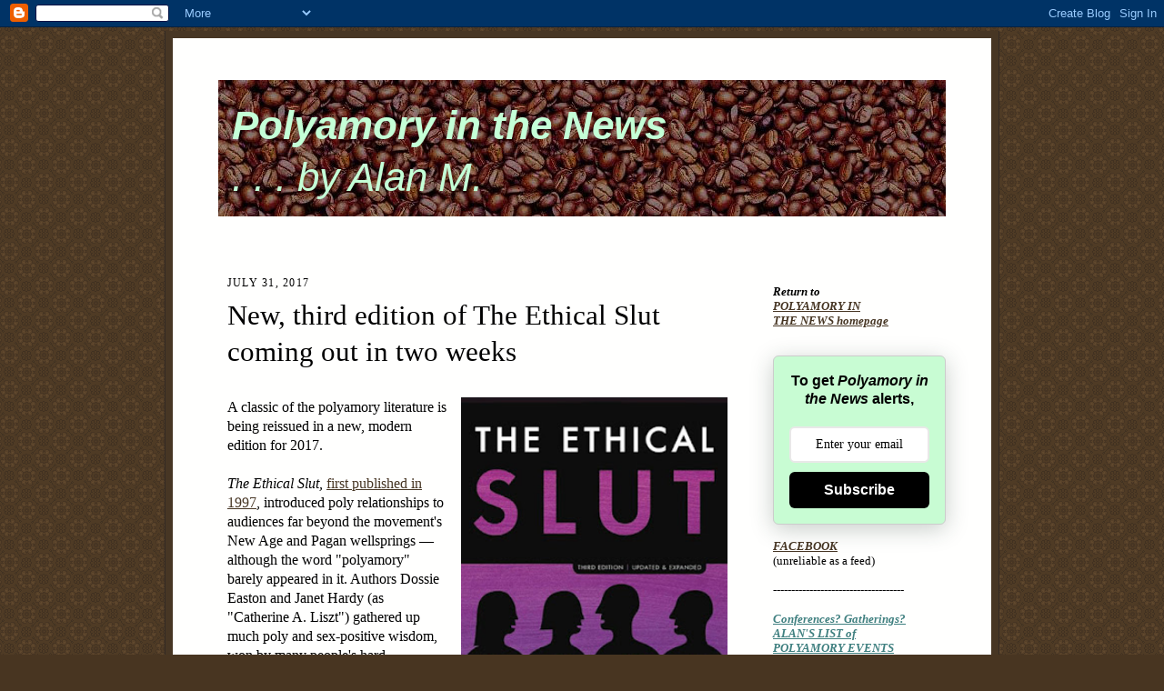

--- FILE ---
content_type: text/html; charset=UTF-8
request_url: https://polyinthemedia.blogspot.com/2017/07/
body_size: 42751
content:
<!TEMPLATE WITH FOLLOW.IT CODE ADDED in sidebar 12-11-2023 (Also add *within* posts, at the bottom, for phone screen visibility)>


<!DOCTYPE html PUBLIC "-//W3C//DTD XHTML 1.0 Strict//EN" "https://www.w3.org/TR/xhtml1/DTD/xhtml1-strict.dtd">


<html xmlns="https://www.w3.org/1999/xhtml" xml:lang="en" lang="en">
<head>

<!-- Google tag (gtag.js) -->
<script async src="https://www.googletagmanager.com/gtag/js?id=G-PNV9H5TFF1"></script>
<script>
  window.dataLayer = window.dataLayer || [];
  function gtag(){dataLayer.push(arguments);}
  gtag('js', new Date());

  gtag('config', 'G-PNV9H5TFF1');
</script>
<!-- End Google Analytics tag-->
  

  <title>Polyamory in the News: July 2017</title>
<meta name="description" content="Tracking the coverage of polyamory in the media since 2005, and ongoing news of the poly movement. New stuff frequently. Archive of thousands. No ads."></meta>
<meta name="keywords" content="polyamory, poly, polyamorous, non-monogamy, triad, open marriage, open relationship, ENM, CNM"></meta>

  <script type="text/javascript">(function() { (function(){function b(g){this.t={};this.tick=function(h,m,f){var n=f!=void 0?f:(new Date).getTime();this.t[h]=[n,m];if(f==void 0)try{window.console.timeStamp("CSI/"+h)}catch(q){}};this.getStartTickTime=function(){return this.t.start[0]};this.tick("start",null,g)}var a;if(window.performance)var e=(a=window.performance.timing)&&a.responseStart;var p=e>0?new b(e):new b;window.jstiming={Timer:b,load:p};if(a){var c=a.navigationStart;c>0&&e>=c&&(window.jstiming.srt=e-c)}if(a){var d=window.jstiming.load;
c>0&&e>=c&&(d.tick("_wtsrt",void 0,c),d.tick("wtsrt_","_wtsrt",e),d.tick("tbsd_","wtsrt_"))}try{a=null,window.chrome&&window.chrome.csi&&(a=Math.floor(window.chrome.csi().pageT),d&&c>0&&(d.tick("_tbnd",void 0,window.chrome.csi().startE),d.tick("tbnd_","_tbnd",c))),a==null&&window.gtbExternal&&(a=window.gtbExternal.pageT()),a==null&&window.external&&(a=window.external.pageT,d&&c>0&&(d.tick("_tbnd",void 0,window.external.startE),d.tick("tbnd_","_tbnd",c))),a&&(window.jstiming.pt=a)}catch(g){}})();window.tickAboveFold=function(b){var a=0;if(b.offsetParent){do a+=b.offsetTop;while(b=b.offsetParent)}b=a;b<=750&&window.jstiming.load.tick("aft")};var k=!1;function l(){k||(k=!0,window.jstiming.load.tick("firstScrollTime"))}window.addEventListener?window.addEventListener("scroll",l,!1):window.attachEvent("onscroll",l);
 })();</script><script type="text/javascript">function a(){var b=window.location.href,c=b.split("?");switch(c.length){case 1:return b+"?m=1";case 2:return c[1].search("(^|&)m=")>=0?null:b+"&m=1";default:return null}}var d=navigator.userAgent;if(d.indexOf("Mobile")!=-1&&d.indexOf("WebKit")!=-1&&d.indexOf("iPad")==-1||d.indexOf("Opera Mini")!=-1||d.indexOf("IEMobile")!=-1){var e=a();e&&window.location.replace(e)};
</script><meta http-equiv="Content-Type" content="text/html; charset=UTF-8" />
<meta name="generator" content="Blogger" />
<link rel="icon" type="image/vnd.microsoft.icon" href="https://www.blogger.com/favicon.ico"/>
<link rel="alternate" type="application/atom+xml" title="Polyamory in the News - Atom" href="https://polyinthemedia.blogspot.com/feeds/posts/default" />
<link rel="alternate" type="application/rss+xml" title="Polyamory in the News - RSS" href="https://polyinthemedia.blogspot.com/feeds/posts/default?alt=rss" />
<link rel="service.post" type="application/atom+xml" title="Polyamory in the News - Atom" href="https://www.blogger.com/feeds/30436440/posts/default" />
<link rel="stylesheet" type="text/css" href="https://www.blogger.com/static/v1/v-css/1601750677-blog_controls.css"/>
<link rel="stylesheet" type="text/css" href="https://www.blogger.com/dyn-css/authorization.css?targetBlogID=30436440&zx=8b2dc508-ded4-4c53-827a-dcee4343f037"/>


  <style type="text/css">
/*A
-----------------------------------------------------
Blogger Template Style Sheet
Name:     Scribe
Designer: Todd Dominey
URL:      domineydesign.com / whatdoiknow.org
Date:     27 Feb 2004
MODIFIED BY ALAN; LAST MODIFIED:

DEC 9, 2023: Added Follow.it code. (Adjusted Dec 11, July 28 2024)

Nov 7, 2022, added Google Analytics 4 key code.

May 12, 2023, removed broken email subscribe link from sidebar.

SEPT 5, 2020: Added proper working Feedburner chicklet and link at last.
    
Oct 2013: Added FB Like button.

Dec 10, 2013: to accommodate taking out the yelo poly percs logo using blogger- template- settings- basic- description, did this change:

#blog-header p {
	margin:0px;
	padding:10px;
	font-family:Verdana, sans-serif;
	font-style:italic;
	font-size:400%;
	line-height:1.3em;

Later changed to 340%, and padding 15px


Dec. 12 -- commented out the sidebar link to Poly Percs forum, pending revival of that site.

Dec 13 -- added Return to Homepage link at top of sidebar.

Dec. 22, 2013 -- changed title type from white to yellow. Dec 23: changed to yelo-green. Jan. 13: to pale aquamarine. (Nearly halfway down.)


------------------------------------------------------ */


/* Defaults
----------------------------------------------- */

body
 {
	margin:0;
	padding:0;
	font-family: Georgia, Times, Times New Roman, sans-serif;
	font-size: small;
	text-align:center;
	color:#000000;  /*----------was #29303B;*/
	line-height:1.3;
	background:#483521 url("https://www.blogblog.com/scribe/bg.gif") repeat;
}

blockquote {
	padding:0 32px;
	line-height:1.3;
	margin:0 0 .6em 0;
	background:#F2EDD1;

}

p {margin:0;padding:0};

abbr, acronym {
	cursor:help;
	font-style:normal;
}
	
code {font:12px monospace;white-space:normal;color:#666;}

hr {display:none;}

img {border:0;}

/* Link styles */
a:link {color:#473624;text-decoration:underline;}
a:visited {color:#716E6C;text-decoration:underline;}
a:hover {color:#956839;text-decoration:underline;}
a:active {color:#956839;}


/* Layout
----------------------------------------------- */
@media all {
  #wrap {
            background-color:#473624;
            border-left:1px solid #332A24;
            border-right:1px solid #332A24;
            width:900px;
            margin:0 auto;
            padding:8px;
            text-align:center;
    }
  #main-top {
            width:900px;
            height:50px;
            background:#FFFFFE;
            margin:0;padding:0;
            display:block;

    }
  #main-bot {
            width:900px;
            height:40px;
            background:#FFFFFE;
            margin:0;
            padding:0;
            display:block;

    }
  #main-content {
            width:900px;
            background:#FFFFFE;
            margin:0;
            text-align:left;
            display:block;
    }
  }
@media handheld {
  #wrap {
            width:90%;
    }
  #main-top {
            width:100%;
            background:#FFF3DB;
    }
  #main-bot {
            width:100%;
            background:#FFF3DB;
    }
  #main-content {
            width:100%;
            background:#FFF3DB;
    }
  }
#inner-wrap {
	padding:0 50px;
}
#blog-header {
	margin-bottom:6px;
        background:url(https://blogger.googleusercontent.com/img/b/R29vZ2xl/AVvXsEi3EZ79tCFR6b2X9Z1Lqc8FN2vXxkvLNY7GS0f2vn_9JKjKRYLNsNYxrwh6tkTVpq6BJKQ3JiEwzQllzxF7dzFUNMoXewmfXNGFFNljjM4zi3jO5QxTPnZBYpxdblnIRFcQJYNZ/) repeat-x; 
}

#blog-header h1 {
	margin:0;
	padding:0 0 6px 0;
	font-size:100%;
	font-weight:normal;
	color:#612E00;
}
#blog-header h1 a:link {
	text-decoration:none;
}
#blog-header h1 a:visited {
	text-decoration:none;
	}
#blog-header h1 a:hover {
	border:0;
	text-decoration:none;
}
#blog-header p {
	margin:0px;
	padding:15px;
	font-family:Verdana, sans-serif;
	font-style:italic;
	font-size:340%;
	line-height:1.3em;
}
div.clearer {
	clear:left;
	line-height:0;
	height:3px;
	margin-bottom:6px;
	_margin-top:-4px; /* IE Windows target */
	}
@media all {
  #main {
            width:550px;
            float:left;
            padding:8px 0;
            margin:10px;
    }
  #sidebar {
            width:190px;
            float:right;
            padding:28px 0;
            margin:0;
    }
  }
@media handheld {
  #main {
            width:100%;
            float:none;
    }
  #sidebar {
            width:100%;
            float:none;
    }
  }
#footer {
	clear:both;
	background:#FFFFFE;
	padding-top:10px;
	_padding-top:6px; /* IE Windows target */
}
#footer p {
	line-height:1.5em;
	font-family:Verdana, sans-serif;
	font-size:75%;
}


/* Typography :: Main entry
----------------------------------------------- */
h2.date-header {
	font-weight:normal;
	text-transform:uppercase;
	letter-spacing:.1em;
	font-size:95%;
	margin:0;
	padding:0;
}
.post {
	font-size:120%;
	margin:8px 0 24px 0;
	line-height:1.4em;
}
h3.post-title {
	font-weight:normal;
	font-size:200%;
	line-height:1.3em;
	color:#000000;      /* ----------- was 1B0431; */
	margin:0;
	padding:0;
}
.post-body p {
	margin:0 0 .6em 0;

	}
.post-footer {
	font-family:Verdana, sans-serif;
	color:#211104;
	font-size:80%;
	border-top:1px solid #BFB186;
	padding-top:6px;
        padding-bottom:35px;
}
.post ul {
	margin:0;
	padding:0;
}
.post li {
	line-height:1.5em;
	list-style:none;
	background:url("https://www.blogblog.com/scribe/list_icon.gif") no-repeat 0px .3em;
	vertical-align:top;
	padding: 0 0 .6em 17px;
	margin:0;
}


/* Typography :: Sidebar
----------------------------------------------- */
h2.sidebar-title {
	font-family:Verdana, sans-serif;   /* font-weight:normal; ------------------*/
	font-size:145%;
	margin:0;
	padding:0;
	color:blue    /* #211104; ---------------*/
}
h2.sidebar-title img {
	margin-bottom:-4px;
	}
#sidebar ul {
	font-family:Verdana, sans-serif;
	font-size:92%;
	margin:6px 0 12px 0;
	padding:0;
        }
#sidebar ul li {
	list-style: none;
	padding-bottom:6px;
	margin:0;
        color:#660099;
}
#sidebar p {
	font-family:Verdana,sans-serif;
	font-size:100%;
	margin:0 0 .6em 0;
        color:#660099;
}


/* Comments
----------------------------------------------- */
#comments {}
#comments h4 {
  font-weight:normal;
	font-size:110%;
	color:#006600;
	margin:0;
	padding:0;
	}
#comments-block {
  line-height:1.5em;
  }
.comment-poster {
	background:url("https://www.blogblog.com/scribe/list_icon.gif") no-repeat 2px .35em;
	margin:.5em 0 0;
	padding:0 0 0 20px;
	font-weight:bold;
}
.comment-body {
	margin:0;
	padding:0 0 0 20px;
}
.comment-body p {
	font-size:105%;
        color:#006600;
        margin:0 0 .2em 0;
}
.comment-timestamp {
	font-family:Verdana, sans-serif;
	color:#29303B;
	font-size:86%;
	margin:0 0 10px;
	padding:0 0 .75em 20px;
}
.comment-timestamp a:link {
	color:#473624;
	text-decoration:underline;
}
.comment-timestamp a:visited {
	color:#716E6C;
	text-decoration:underline;
}
.comment-timestamp a:hover {
	color:#956839;
	text-decoration:underline;
}
.comment-timestamp a:active {
	color:#956839;
	text-decoration:none;
}
.deleted-comment {
  font-style:italic;
  color:gray;
  }
.comment-link {
  margin-left:.6em;
  }
	
/* Profile
----------------------------------------------- */
#profile-container {
	margin-top:12px;
	padding-top:12px;
	height:auto;
	background:url("https://www.blogblog.com/scribe/divider.gif") no-repeat top left;

}
.profile-datablock {
	margin:0 0 4px 0;
}
.profile-data {
	display:inline;
	margin:0;
	padding:0 8px 0 0;
	text-transform:uppercase;
	letter-spacing:.1em;
	font-size:90%;
	color:#211104;
}
.profile-img {display:inline;}
.profile-img img {
	float:left;
	margin:0 8px 0 0;
	border:1px solid #A2907D;
	padding:2px;
  }
.profile-textblock {
	font-family:Verdana, sans-serif;font-size:86%;margin:0;padding:0;
}
.profile-link {
	margin-top:5px;
	font-family:Verdana,sans-serif;
	font-size:86%;
}

/* Post photos
----------------------------------------------- */
img.post-photo {
	border:1px solid #A2907D;
	padding:4px;
}
</style>


<meta name='google-adsense-platform-account' content='ca-host-pub-1556223355139109'/>
<meta name='google-adsense-platform-domain' content='blogspot.com'/>
<!-- --><style type="text/css">@import url(//www.blogger.com/static/v1/v-css/navbar/3334278262-classic.css);
div.b-mobile {display:none;}
</style>

</head>

<body><script type="text/javascript">
    function setAttributeOnload(object, attribute, val) {
      if(window.addEventListener) {
        window.addEventListener('load',
          function(){ object[attribute] = val; }, false);
      } else {
        window.attachEvent('onload', function(){ object[attribute] = val; });
      }
    }
  </script>
<div id="navbar-iframe-container"></div>
<script type="text/javascript" src="https://apis.google.com/js/platform.js"></script>
<script type="text/javascript">
      gapi.load("gapi.iframes:gapi.iframes.style.bubble", function() {
        if (gapi.iframes && gapi.iframes.getContext) {
          gapi.iframes.getContext().openChild({
              url: 'https://www.blogger.com/navbar/30436440?origin\x3dhttps://polyinthemedia.blogspot.com',
              where: document.getElementById("navbar-iframe-container"),
              id: "navbar-iframe"
          });
        }
      });
    </script>




<div id="fb-root"></div>
<script>(function(d, s, id) {
  var js, fjs = d.getElementsByTagName(s)[0];
  if (d.getElementById(id)) return;
  js = d.createElement(s); js.id = id;
  js.src = "//connect.facebook.net/en_US/all.js#xfbml=1";
  fjs.parentNode.insertBefore(js, fjs);
}(document, 'script', 'facebook-jssdk'));</script>






<!-- Outer Dark Brown Container / Centers Content -->
<div id="wrap">
	
		<!-- Top Paper Graphic -->
		<div id="main-top"></div>
		
		<!-- Main Content Area (This shows background image) -->
		<div id="main-content">
		  
		  <div id="inner-wrap">
		  
		  	<!-- Blog Header -->
		  	<div id="blog-header">
  				<h1>
	               </h1>

<font color="#C4FFD7" font-size: 210%>   				<p>
<b>Polyamory in the News</b><br>
.  .  .  by Alan M.
</font>
</p>

			</div>
			<!-- End Blog Header -->
			

<!-- Begin #profile-container -->
            
			
			<!-- End #profile --> 
			
			<!-- Spacer and horizontal rule -->
			<div class="clearer"></div>
			<!-- End .clearer -->

			
				<!-- Begin #sidebar :: left column :: blog archives, links -->
				<div id="sidebar">

<br><br>
<i><b>Return to<br><a href="http://www.polyinthemedia.blogspot.com/">POLYAMORY IN<br>THE NEWS homepage</a></b></i>

<br><!--START OF FOLLOW.IT CODE.   (Also add this within posts, at their bottom, for phone screen visibility)-->
 <style>
.followit--follow-form-container[attr-a][attr-b][attr-c][attr-d][attr-e][attr-f] .form-preview {
  display: flex !important;
  flex-direction: column !important;
  justify-content: center !important;
  margin-top: 30px !important;
  padding: clamp(17px, 5%, 40px) clamp(17px, 7%, 50px) !important;
  max-width: none !important;
  border-radius: 6px !important;
  box-shadow: 0 5px 25px rgba(34, 60, 47, 0.25) !important;
}
.followit--follow-form-container[attr-a][attr-b][attr-c][attr-d][attr-e][attr-f] .form-preview,
.followit--follow-form-container[attr-a][attr-b][attr-c][attr-d][attr-e][attr-f] .form-preview *{
  box-sizing: border-box !important;
}
.followit--follow-form-container[attr-a][attr-b][attr-c][attr-d][attr-e][attr-f] .form-preview .preview-heading {
  width: 100% !important;
}
.followit--follow-form-container[attr-a][attr-b][attr-c][attr-d][attr-e][attr-f] .form-preview .preview-heading h5{
  margin-top: 0 !important;
  margin-bottom: 0 !important;
}
.followit--follow-form-container[attr-a][attr-b][attr-c][attr-d][attr-e][attr-f] .form-preview .preview-input-field {
  margin-top: 20px !important;
  width: 100% !important;
}
.followit--follow-form-container[attr-a][attr-b][attr-c][attr-d][attr-e][attr-f] .form-preview .preview-input-field input {
  width: 100% !important;
  height: 40px !important;
  border-radius: 6px !important;
  border: 2px solid #e9e8e8 !important;
  background-color: #fff !important;
  outline: none !important;
}
.followit--follow-form-container[attr-a][attr-b][attr-c][attr-d][attr-e][attr-f] .form-preview .preview-input-field input {
  color: #000000 !important;
  font-family: "Montserrat" !important;
  font-size: 14px !important;
  font-weight: 400 !important;
  line-height: 20px !important;
  text-align: center !important;
}
.followit--follow-form-container[attr-a][attr-b][attr-c][attr-d][attr-e][attr-f] .form-preview .preview-input-field input::placeholder {
  color: #000000 !important;
  opacity: 1 !important;
}

.followit--follow-form-container[attr-a][attr-b][attr-c][attr-d][attr-e][attr-f] .form-preview .preview-input-field input:-ms-input-placeholder {
  color: #000000 !important;
}

.followit--follow-form-container[attr-a][attr-b][attr-c][attr-d][attr-e][attr-f] .form-preview .preview-input-field input::-ms-input-placeholder {
  color: #000000 !important;
}
.followit--follow-form-container[attr-a][attr-b][attr-c][attr-d][attr-e][attr-f] .form-preview .preview-submit-button {
  margin-top: 10px !important;
  width: 100% !important;
}
.followit--follow-form-container[attr-a][attr-b][attr-c][attr-d][attr-e][attr-f] .form-preview .preview-submit-button button {
  width: 100% !important;
  height: 40px !important;
  border: 0 !important;
  border-radius: 6px !important;
  line-height: 0px !important;
}
.followit--follow-form-container[attr-a][attr-b][attr-c][attr-d][attr-e][attr-f] .form-preview .preview-submit-button button:hover {
  cursor: pointer !important;
}
.followit--follow-form-container[attr-a][attr-b][attr-c][attr-d][attr-e][attr-f] .powered-by-line {
  color: #231f20 !important;
  font-family: "Montserrat" !important;
  font-size: 13px !important;
  font-weight: 400 !important;
  line-height: 25px !important;
  text-align: center !important;
  text-decoration: none !important;
  display: flex !important;
  width: 100% !important;
  justify-content: center !important;
  align-items: center !important;
  margin-top: 10px !important;
}
.followit--follow-form-container[attr-a][attr-b][attr-c][attr-d][attr-e][attr-f] .powered-by-line img {
  margin-left: 10px !important;
  height: 1.13em !important;
  max-height: 1.13em !important;
}
</style><div class="followit--follow-form-container" attr-a attr-b attr-c attr-d attr-e attr-f><form data-v-1bbcb9ec="" action="https://api.follow.it/subscription-form/[base64]/8" method="post"><div data-v-1bbcb9ec="" class="form-preview" style="background-color: rgb(200, 252, 211); border-style: solid; border-width: 1px; border-color: rgb(204, 204, 204); position: relative;"><div data-v-1bbcb9ec="" class="preview-heading"><h5 data-v-1bbcb9ec="" style="text-transform: none !important; font-family: Arial; font-weight: bold; color: rgb(0, 0, 0); font-size: 16px; text-align: center;">
                  To get <i>Polyamory in the News</i> alerts,</h5></div> <div data-v-1bbcb9ec="" class="preview-input-field"><input data-v-1bbcb9ec="" type="email" name="email" required="required" placeholder="Enter your email" spellcheck="false" style="text-transform: none !important; font-family: Arial; font-weight: normal; color: rgb(0, 0, 0); font-size: 14px; text-align: center; background-color: rgb(255, 255, 255);"></div> <div data-v-1bbcb9ec="" class="preview-submit-button"><button data-v-1bbcb9ec="" type="submit" style="text-transform: none !important; font-family: Arial; font-weight: bold; color: rgb(255, 255, 255); font-size: 16px; text-align: center; background-color: rgb(0, 0, 0);">
                  Subscribe
                </button></div></div></form></div>                     
<!--END OF FOLLOW.IT CODE-->
 
<br>


                  <a href="https://www.facebook.com/alan.polyinthemedia"><i><b>FACEBOOK</i></b></a><br>(unreliable as a feed)</i>

<br><br>
------------------------------------
<br><br>

<i><b><a href="https://polyevents.blogspot.com/" target="new_window"><font color="408080">Conferences? Gatherings?<br>ALAN'S LIST of<br>POLYAMORY EVENTS</font></a></b></i>
<br><br></font>

<i><b><a href="https://polyevents.blogspot.com/#localgroups" target="new_window"><font color="408080">Find your<br>LOCAL POLY GROUPS</font></a></b></i>
<br><br>------------------------------------<br></font>


<br>

				<h2 class="sidebar-title">Recent Posts
						
					</h2>
    
					<ul id="recently">
					    
					        <li><a href="http://polyinthemedia.blogspot.com/2026/01/polyamory-rights-protection-coming-to.html">Polyamory rights protection coming to more cities....</a></li>
  					   
					        <li><a href="http://polyinthemedia.blogspot.com/2025/11/happy-polyamory-day-sunday-november-23.html">Happy Polyamory Day! Share it out</a></li>
  					   
					        <li><a href="http://polyinthemedia.blogspot.com/2025/10/polyamory-in-news-is-back-why-its-been.html">Polyamory in the News is back. Why we&#39;ve been away...</a></li>
  					   
					        <li><a href="http://polyinthemedia.blogspot.com/2025/05/many-upcoming-polyamory-events-poly.html">Many upcoming polyamory events. Poly legal rights ...</a></li>
  					   
					        <li><a href="http://polyinthemedia.blogspot.com/2025/04/polyfamily-reality-series-starts.html">&quot;PolyFamily&quot; reality series starts tonight on TLC,...</a></li>
  					   
					        <li><a href="http://polyinthemedia.blogspot.com/2025/02/happy-triad-home-life-two-new-books.html">Happy triad home life. Two new books, more poly re...</a></li>
  					   
					        <li><a href="http://polyinthemedia.blogspot.com/2025/02/today-is-metamour-day-and-why-february.html">Today is Metamour Day! Share it out.</a></li>
  					   
					        <li><a href="http://polyinthemedia.blogspot.com/2025/01/polyfolks-facing-down-authoritarian.html">Polyfolks face down the authoritarian threat. Lega...</a></li>
  					   
					        <li><a href="http://polyinthemedia.blogspot.com/2024/12/poly-families-here-to-stay-societal.html">Poly families are here to stay. &quot;Societal Implicat...</a></li>
  					   
					        <li><a href="http://polyinthemedia.blogspot.com/2024/11/how-enm-and-poly-values-counter.html">How ENM and poly values &quot;counter authoritarianism ...</a></li>
  					   
 				    </ul>

<br>
<h2 class="sidebar-title">Categories</h2><ul class="archive-list">
<font color="blue"><i>(Newest 15 in each:)</i></font>
<br><br>
<p><a href="http://polyinthemedia.blogspot.com/search/label/The%20Best"><b>The Best</b></a></p>
<p><a href="http://polyinthemedia.blogspot.com/search/label/Show%20Your%20Parents"><b>Show Your Parents!</b></a></p>
<p><a href="http://polyinthemedia.blogspot.com/search/label/activism">Activism </a></p>
<p><a href="http://polyinthemedia.blogspot.com/search/label/advertising">Advertising</a></p>
<p><a href="http://polyinthemedia.blogspot.com/search/label/advice%20columns">Advice columns</a></p>
<p><a href="http://polyinthemedia.blogspot.com/search/label/agreements">Agreements</a></p>
<p><a href="http://polyinthemedia.blogspot.com/search/label/anthropology">Anthropology</a></p>
<p><a href="http://polyinthemedia.blogspot.com/search/label/art">Art</a></p>
<p><a href="http://polyinthemedia.blogspot.com/search/label/autobiographies">Autobiographies</a></p>
<p><a href="http://polyinthemedia.blogspot.com/search/label/bisexual">Bisexual</a></p>
<p><a href="http://polyinthemedia.blogspot.com/search/label/books">Books</a></p>
<p><a href="http://polyinthemedia.blogspot.com/search/label/Book%20reviews%20by%20me">Book reviews by me</a></p>
<p><a href="http://polyinthemedia.blogspot.com/search/label/Buddhist">Buddhist</a></p>
<p><a href="http://polyinthemedia.blogspot.com/search/label/celebrities">Celebrities</a></p>
<p><a href="http://polyinthemedia.blogspot.com/search/label/kids">Children</a></p>
<p><a href="http://polyinthemedia.blogspot.com/search/label/college">College</a></p>
<p><a href="http://polyinthemedia.blogspot.com/search/label/comics">Comics</a></p>
<p><a href="http://polyinthemedia.blogspot.com/search/label/coming%20out">Coming out</a></p>
<p><a href="http://polyinthemedia.blogspot.com/search/label/conferences">Conferences</a></p>
<p><a href="http://polyinthemedia.blogspot.com/search/label/critics%20of%20poly">Critics of poly</a></p>
<p><a href="http://polyinthemedia.blogspot.com/search/label/dating">Dating</a></p>
<p><a href="http://polyinthemedia.blogspot.com/search/label/feminism">Feminism</a></p>
<p><a href="http://polyinthemedia.blogspot.com/search/label/gay">Gay</a></p>
<p><a href="http://polyinthemedia.blogspot.com/search/label/gay%2Fbi">GLBT</a></p>
<p><a href="http://polyinthemedia.blogspot.com/search/label/Heinlein">Heinlein</a></p>
<p><a href="http://polyinthemedia.blogspot.com/search/label/history">History</a></p>
<p><a href="http://polyinthemedia.blogspot.com/search/label/humor">Humor</a></p>
<p><a href="http://polyinthemedia.blogspot.com/search/label/jealousy">Jealousy</a></p>
<p><a href="http://polyinthemedia.blogspot.com/search/label/jewelry%2Fpins%2Fclothing">Jewelry/Pins/Clothing</a></p>
<p><a href="http://polyinthemedia.blogspot.com/search/label/Jewish">Jewish</a></p>
<p><a href="http://polyinthemedia.blogspot.com/search/label/kids">Kids</a></p>
<p><a href="http://polyinthemedia.blogspot.com/search/label/leftist%2Fanarchist">Leftist/Anarchist</a></p>
<p><a href="http://polyinthemedia.blogspot.com/search/label/legal">Legal</a></p>
<p><a href="http://polyinthemedia.blogspot.com/search/label/lesbian">Lesbian</a></p>
<p><a href="http://polyinthemedia.blogspot.com/search/label/marriage">Marriage</a></p>
<p><a href="http://polyinthemedia.blogspot.com/search/label/merch">Merch</a></p>
<p><a href="http://polyinthemedia.blogspot.com/search/label/metamours">Metamours</a></p>
<p><a href="http://polyinthemedia.blogspot.com/search/label/millennials">Millennials</a></p>
<p><a href="http://polyinthemedia.blogspot.com/search/label/movies%2Fplays">Movies/plays</a></p>
<p><a href="http://polyinthemedia.blogspot.com/search/label/songs">Music</a></p>
<p><a href="http://polyinthemedia.blogspot.com/search/label/open%20marriage">Open marriage</a></p>
<p><a href="http://polyinthemedia.blogspot.com/search/label/plays">Plays</a></p>
<p><a href="http://polyinthemedia.blogspot.com/search/label/politics">Politics</a></p>
<p><a href="http://polyinthemedia.blogspot.com/search/label/Poly%20101">Poly 101</a></p>
<p><a href="http://polyinthemedia.blogspot.com/search/label/polys%20of%20color">Polys of color</a></p>
<p><a href="http://polyinthemedia.blogspot.com/search/label/polygamy">Polygamy</a></p>
<p><a href="http://polyinthemedia.blogspot.com/search/label/radio">Radio</a></p>
<p><a href="http://polyinthemedia.blogspot.com/search/label/relationship%20anarchy">Relationship anarchy</a></p>
<p><a href="http://polyinthemedia.blogspot.com/search/label/religion%2Fspirituality">Religion/spirituality</a></p>
<p><a href="http://polyinthemedia.blogspot.com/search/label/research">Research</a></p>
<p><a href="http://polyinthemedia.blogspot.com/search/label/science%20fiction">Science Fiction</a></p>
<p><a href="http://polyinthemedia.blogspot.com/search/label/Showtime%20Season%201">Showtime Season 1</a></p>
<p><a href="http://polyinthemedia.blogspot.com/search/label/Showtime%20Season%202">Showtime Season 2</a></p>
<p><a href="http://polyinthemedia.blogspot.com/search/label/songs">Songs</a></p>
<p><a href="http://polyinthemedia.blogspot.com/search/label/spaceflight">Spaceflight</a></p>
<p><a href="http://polyinthemedia.blogspot.com/search/label/speeches%20by%20me">Speeches by me</a></p>
<p><a href="http://polyinthemedia.blogspot.com/search/label/STDs">STDs</a></p>
<p><a href="http://polyinthemedia.blogspot.com/search/label/Supreme%20Court%3A%20Obergefell">Supreme Court: <i>Obergefell</i></a></p>
<p><a href="http://polyinthemedia.blogspot.com/search/label/Supreme%20Court%3A%20Windsor">Supreme Court: <i>Windsor</i></a></p>
<p><a href="http://polyinthemedia.blogspot.com/search/label/swinging">Swinging</a></p>
<p><a href="http://polyinthemedia.blogspot.com/search/label/tabloids">Tabloids</a></p>
<p><a href="http://polyinthemedia.blogspot.com/search/label/The%20Next%20Generation">The Next Generation</a></p>
<p><a href="http://polyinthemedia.blogspot.com/search/label/theory">Theory</a></p>
<p><a href="http://polyinthemedia.blogspot.com/search/label/therapists">Therapists</a></p>
<p><a href="http://polyinthemedia.blogspot.com/search/label/TV">TV</a></p>
</ul>

<h2 class="sidebar-title">Cities, States</h2>
<ul class="archive-list">
<p><a href="http://polyinthemedia.blogspot.com/search/label/Boston">Boston</a></p>
<p><a href="http://polyinthemedia.blogspot.com/search/label/Chicago">Chicago</a></p>
<p><a href="http://polyinthemedia.blogspot.com/search/label/Colorado">Colorado</a></p>
<p><a href="http://polyinthemedia.blogspot.com/search/label/Florida">Florida</a></p>
<p><a href="http://polyinthemedia.blogspot.com/search/label/Kansas%20City">Kansas City</a></p>
<p><a href="http://polyinthemedia.blogspot.com/search/label/Mississippi">Mississippi</a></p>
<p><a href="http://polyinthemedia.blogspot.com/search/label/New%20Mexico">New Mexico</a></p>
<p><a href="http://polyinthemedia.blogspot.com/search/label/New%20York">New York</a></p>
<p><a href="http://polyinthemedia.blogspot.com/search/label/Oregon">Oregon</a></p>
<p><a href="http://polyinthemedia.blogspot.com/search/label/SF%20Bay%20Area">SF Bay Area</a></p>
<p><a href="http://polyinthemedia.blogspot.com/search/label/Seattle">Seattle</a></p>
<p><a href="http://polyinthemedia.blogspot.com/search/label/Southeast">Southeast</a></p>
<p><a href="http://polyinthemedia.blogspot.com/search/label/Wash.%20DC%20region">Wash. DC region</a></p>
</ul>

<h2 class="sidebar-title">Outside U.S.</h2>
<ul class="archive-list">
<p><a href="http://polyinthemedia.blogspot.com/search/label/Canada">Canada</a></p>
<p><a href="http://polyinthemedia.blogspot.com/search/label/UK">UK</a></p>
<p><a href="http://polyinthemedia.blogspot.com/search/label/Europe">Europe</a></p>
<p><a href="http://polyinthemedia.blogspot.com/search/label/Australia%2FNZ">Australia/NZ</a></p>
<p><a href="http://polyinthemedia.blogspot.com/search/label/Latin%20America">Latin America</a></p>
<p><a href="http://polyinthemedia.blogspot.com/search/label/China%2FPacific">China/Pacific</a></p>
<p><a href="http://polyinthemedia.blogspot.com/search/label/India%2FSouth%20Asia">India/South Asia</a></p>
<p><a href="http://polyinthemedia.blogspot.com/search/label/Russia">Russia</a></p>
<p><a href="http://polyinthemedia.blogspot.com/search/label/South%20Africa">South Africa</a></p>
</ul>

<h2 class="sidebar-title">Other Languages</h2>
<ul class="archive-list">
<p><a href="http://polyinthemedia.blogspot.com/search/label/Danske">Danske</a></p>
<p><a href="http://polyinthemedia.blogspot.com/search/label/Deutsch">Deutsch</a></p>
<p><a href="http://polyinthemedia.blogspot.com/search/label/Español">Español</a></p>
<p><a href="http://polyinthemedia.blogspot.com/search/label/Français">Français</a></p>
<p><a href="http://polyinthemedia.blogspot.com/search/label/עברית">עברית</a></p>
<p><a href="http://polyinthemedia.blogspot.com/search/label/Íslensku">Íslensku</a></p>
<p><a href="http://polyinthemedia.blogspot.com/search/label/Nederlands">Nederlands</a></p>
<p><a href="http://polyinthemedia.blogspot.com/search/label/日本語">日本語</a></p>
<p><a href="http://polyinthemedia.blogspot.com/search/label/Magyar">Magyar</a></p>
<p><a href="http://polyinthemedia.blogspot.com/search/label/Norsk">Norsk</a></p>
<p><a href="http://polyinthemedia.blogspot.com/search/label/Polski">Polski</a></p>
<p><a href="http://polyinthemedia.blogspot.com/search/label/Português">Português</a></p>
<p><a href="http://polyinthemedia.blogspot.com/search/label/по-русски">Русский</a></p>
<p><a href="http://polyinthemedia.blogspot.com/search/label/Svenska">Svenska</a></p>
<br>
			
					
					<h2 class="sidebar-title">Archives
						
					</h2>
					
					<ul class="archive-list">
                	  <noscript>
                    	<li><a href="http://polyinthemedia.blogspot.com/2005/08/">August 2005</a></li>
	                 
                    	<li><a href="http://polyinthemedia.blogspot.com/2005/09/">September 2005</a></li>
	                 
                    	<li><a href="http://polyinthemedia.blogspot.com/2005/10/">October 2005</a></li>
	                 
                    	<li><a href="http://polyinthemedia.blogspot.com/2005/11/">November 2005</a></li>
	                 
                    	<li><a href="http://polyinthemedia.blogspot.com/2005/12/">December 2005</a></li>
	                 
                    	<li><a href="http://polyinthemedia.blogspot.com/2006/01/">January 2006</a></li>
	                 
                    	<li><a href="http://polyinthemedia.blogspot.com/2006/02/">February 2006</a></li>
	                 
                    	<li><a href="http://polyinthemedia.blogspot.com/2006/03/">March 2006</a></li>
	                 
                    	<li><a href="http://polyinthemedia.blogspot.com/2006/04/">April 2006</a></li>
	                 
                    	<li><a href="http://polyinthemedia.blogspot.com/2006/05/">May 2006</a></li>
	                 
                    	<li><a href="http://polyinthemedia.blogspot.com/2006/06/">June 2006</a></li>
	                 
                    	<li><a href="http://polyinthemedia.blogspot.com/2006/07/">July 2006</a></li>
	                 
                    	<li><a href="http://polyinthemedia.blogspot.com/2006/08/">August 2006</a></li>
	                 
                    	<li><a href="http://polyinthemedia.blogspot.com/2006/09/">September 2006</a></li>
	                 
                    	<li><a href="http://polyinthemedia.blogspot.com/2006/10/">October 2006</a></li>
	                 
                    	<li><a href="http://polyinthemedia.blogspot.com/2006/11/">November 2006</a></li>
	                 
                    	<li><a href="http://polyinthemedia.blogspot.com/2006/12/">December 2006</a></li>
	                 
                    	<li><a href="http://polyinthemedia.blogspot.com/2007/01/">January 2007</a></li>
	                 
                    	<li><a href="http://polyinthemedia.blogspot.com/2007/02/">February 2007</a></li>
	                 
                    	<li><a href="http://polyinthemedia.blogspot.com/2007/03/">March 2007</a></li>
	                 
                    	<li><a href="http://polyinthemedia.blogspot.com/2007/04/">April 2007</a></li>
	                 
                    	<li><a href="http://polyinthemedia.blogspot.com/2007/05/">May 2007</a></li>
	                 
                    	<li><a href="http://polyinthemedia.blogspot.com/2007/06/">June 2007</a></li>
	                 
                    	<li><a href="http://polyinthemedia.blogspot.com/2007/07/">July 2007</a></li>
	                 
                    	<li><a href="http://polyinthemedia.blogspot.com/2007/08/">August 2007</a></li>
	                 
                    	<li><a href="http://polyinthemedia.blogspot.com/2007/09/">September 2007</a></li>
	                 
                    	<li><a href="http://polyinthemedia.blogspot.com/2007/10/">October 2007</a></li>
	                 
                    	<li><a href="http://polyinthemedia.blogspot.com/2007/11/">November 2007</a></li>
	                 
                    	<li><a href="http://polyinthemedia.blogspot.com/2007/12/">December 2007</a></li>
	                 
                    	<li><a href="http://polyinthemedia.blogspot.com/2008/01/">January 2008</a></li>
	                 
                    	<li><a href="http://polyinthemedia.blogspot.com/2008/02/">February 2008</a></li>
	                 
                    	<li><a href="http://polyinthemedia.blogspot.com/2008/03/">March 2008</a></li>
	                 
                    	<li><a href="http://polyinthemedia.blogspot.com/2008/04/">April 2008</a></li>
	                 
                    	<li><a href="http://polyinthemedia.blogspot.com/2008/05/">May 2008</a></li>
	                 
                    	<li><a href="http://polyinthemedia.blogspot.com/2008/06/">June 2008</a></li>
	                 
                    	<li><a href="http://polyinthemedia.blogspot.com/2008/07/">July 2008</a></li>
	                 
                    	<li><a href="http://polyinthemedia.blogspot.com/2008/08/">August 2008</a></li>
	                 
                    	<li><a href="http://polyinthemedia.blogspot.com/2008/09/">September 2008</a></li>
	                 
                    	<li><a href="http://polyinthemedia.blogspot.com/2008/10/">October 2008</a></li>
	                 
                    	<li><a href="http://polyinthemedia.blogspot.com/2008/11/">November 2008</a></li>
	                 
                    	<li><a href="http://polyinthemedia.blogspot.com/2008/12/">December 2008</a></li>
	                 
                    	<li><a href="http://polyinthemedia.blogspot.com/2009/01/">January 2009</a></li>
	                 
                    	<li><a href="http://polyinthemedia.blogspot.com/2009/02/">February 2009</a></li>
	                 
                    	<li><a href="http://polyinthemedia.blogspot.com/2009/03/">March 2009</a></li>
	                 
                    	<li><a href="http://polyinthemedia.blogspot.com/2009/04/">April 2009</a></li>
	                 
                    	<li><a href="http://polyinthemedia.blogspot.com/2009/05/">May 2009</a></li>
	                 
                    	<li><a href="http://polyinthemedia.blogspot.com/2009/06/">June 2009</a></li>
	                 
                    	<li><a href="http://polyinthemedia.blogspot.com/2009/07/">July 2009</a></li>
	                 
                    	<li><a href="http://polyinthemedia.blogspot.com/2009/08/">August 2009</a></li>
	                 
                    	<li><a href="http://polyinthemedia.blogspot.com/2009/09/">September 2009</a></li>
	                 
                    	<li><a href="http://polyinthemedia.blogspot.com/2009/10/">October 2009</a></li>
	                 
                    	<li><a href="http://polyinthemedia.blogspot.com/2009/11/">November 2009</a></li>
	                 
                    	<li><a href="http://polyinthemedia.blogspot.com/2009/12/">December 2009</a></li>
	                 
                    	<li><a href="http://polyinthemedia.blogspot.com/2010/01/">January 2010</a></li>
	                 
                    	<li><a href="http://polyinthemedia.blogspot.com/2010/02/">February 2010</a></li>
	                 
                    	<li><a href="http://polyinthemedia.blogspot.com/2010/03/">March 2010</a></li>
	                 
                    	<li><a href="http://polyinthemedia.blogspot.com/2010/04/">April 2010</a></li>
	                 
                    	<li><a href="http://polyinthemedia.blogspot.com/2010/05/">May 2010</a></li>
	                 
                    	<li><a href="http://polyinthemedia.blogspot.com/2010/06/">June 2010</a></li>
	                 
                    	<li><a href="http://polyinthemedia.blogspot.com/2010/07/">July 2010</a></li>
	                 
                    	<li><a href="http://polyinthemedia.blogspot.com/2010/08/">August 2010</a></li>
	                 
                    	<li><a href="http://polyinthemedia.blogspot.com/2010/09/">September 2010</a></li>
	                 
                    	<li><a href="http://polyinthemedia.blogspot.com/2010/10/">October 2010</a></li>
	                 
                    	<li><a href="http://polyinthemedia.blogspot.com/2010/11/">November 2010</a></li>
	                 
                    	<li><a href="http://polyinthemedia.blogspot.com/2010/12/">December 2010</a></li>
	                 
                    	<li><a href="http://polyinthemedia.blogspot.com/2011/01/">January 2011</a></li>
	                 
                    	<li><a href="http://polyinthemedia.blogspot.com/2011/02/">February 2011</a></li>
	                 
                    	<li><a href="http://polyinthemedia.blogspot.com/2011/03/">March 2011</a></li>
	                 
                    	<li><a href="http://polyinthemedia.blogspot.com/2011/04/">April 2011</a></li>
	                 
                    	<li><a href="http://polyinthemedia.blogspot.com/2011/05/">May 2011</a></li>
	                 
                    	<li><a href="http://polyinthemedia.blogspot.com/2011/06/">June 2011</a></li>
	                 
                    	<li><a href="http://polyinthemedia.blogspot.com/2011/07/">July 2011</a></li>
	                 
                    	<li><a href="http://polyinthemedia.blogspot.com/2011/08/">August 2011</a></li>
	                 
                    	<li><a href="http://polyinthemedia.blogspot.com/2011/09/">September 2011</a></li>
	                 
                    	<li><a href="http://polyinthemedia.blogspot.com/2011/10/">October 2011</a></li>
	                 
                    	<li><a href="http://polyinthemedia.blogspot.com/2011/11/">November 2011</a></li>
	                 
                    	<li><a href="http://polyinthemedia.blogspot.com/2011/12/">December 2011</a></li>
	                 
                    	<li><a href="http://polyinthemedia.blogspot.com/2012/01/">January 2012</a></li>
	                 
                    	<li><a href="http://polyinthemedia.blogspot.com/2012/02/">February 2012</a></li>
	                 
                    	<li><a href="http://polyinthemedia.blogspot.com/2012/03/">March 2012</a></li>
	                 
                    	<li><a href="http://polyinthemedia.blogspot.com/2012/04/">April 2012</a></li>
	                 
                    	<li><a href="http://polyinthemedia.blogspot.com/2012/05/">May 2012</a></li>
	                 
                    	<li><a href="http://polyinthemedia.blogspot.com/2012/06/">June 2012</a></li>
	                 
                    	<li><a href="http://polyinthemedia.blogspot.com/2012/07/">July 2012</a></li>
	                 
                    	<li><a href="http://polyinthemedia.blogspot.com/2012/08/">August 2012</a></li>
	                 
                    	<li><a href="http://polyinthemedia.blogspot.com/2012/09/">September 2012</a></li>
	                 
                    	<li><a href="http://polyinthemedia.blogspot.com/2012/10/">October 2012</a></li>
	                 
                    	<li><a href="http://polyinthemedia.blogspot.com/2012/11/">November 2012</a></li>
	                 
                    	<li><a href="http://polyinthemedia.blogspot.com/2012/12/">December 2012</a></li>
	                 
                    	<li><a href="http://polyinthemedia.blogspot.com/2013/01/">January 2013</a></li>
	                 
                    	<li><a href="http://polyinthemedia.blogspot.com/2013/02/">February 2013</a></li>
	                 
                    	<li><a href="http://polyinthemedia.blogspot.com/2013/03/">March 2013</a></li>
	                 
                    	<li><a href="http://polyinthemedia.blogspot.com/2013/04/">April 2013</a></li>
	                 
                    	<li><a href="http://polyinthemedia.blogspot.com/2013/05/">May 2013</a></li>
	                 
                    	<li><a href="http://polyinthemedia.blogspot.com/2013/06/">June 2013</a></li>
	                 
                    	<li><a href="http://polyinthemedia.blogspot.com/2013/07/">July 2013</a></li>
	                 
                    	<li><a href="http://polyinthemedia.blogspot.com/2013/08/">August 2013</a></li>
	                 
                    	<li><a href="http://polyinthemedia.blogspot.com/2013/09/">September 2013</a></li>
	                 
                    	<li><a href="http://polyinthemedia.blogspot.com/2013/10/">October 2013</a></li>
	                 
                    	<li><a href="http://polyinthemedia.blogspot.com/2013/11/">November 2013</a></li>
	                 
                    	<li><a href="http://polyinthemedia.blogspot.com/2013/12/">December 2013</a></li>
	                 
                    	<li><a href="http://polyinthemedia.blogspot.com/2014/01/">January 2014</a></li>
	                 
                    	<li><a href="http://polyinthemedia.blogspot.com/2014/02/">February 2014</a></li>
	                 
                    	<li><a href="http://polyinthemedia.blogspot.com/2014/03/">March 2014</a></li>
	                 
                    	<li><a href="http://polyinthemedia.blogspot.com/2014/04/">April 2014</a></li>
	                 
                    	<li><a href="http://polyinthemedia.blogspot.com/2014/05/">May 2014</a></li>
	                 
                    	<li><a href="http://polyinthemedia.blogspot.com/2014/06/">June 2014</a></li>
	                 
                    	<li><a href="http://polyinthemedia.blogspot.com/2014/07/">July 2014</a></li>
	                 
                    	<li><a href="http://polyinthemedia.blogspot.com/2014/08/">August 2014</a></li>
	                 
                    	<li><a href="http://polyinthemedia.blogspot.com/2014/09/">September 2014</a></li>
	                 
                    	<li><a href="http://polyinthemedia.blogspot.com/2014/10/">October 2014</a></li>
	                 
                    	<li><a href="http://polyinthemedia.blogspot.com/2014/11/">November 2014</a></li>
	                 
                    	<li><a href="http://polyinthemedia.blogspot.com/2014/12/">December 2014</a></li>
	                 
                    	<li><a href="http://polyinthemedia.blogspot.com/2015/01/">January 2015</a></li>
	                 
                    	<li><a href="http://polyinthemedia.blogspot.com/2015/02/">February 2015</a></li>
	                 
                    	<li><a href="http://polyinthemedia.blogspot.com/2015/03/">March 2015</a></li>
	                 
                    	<li><a href="http://polyinthemedia.blogspot.com/2015/04/">April 2015</a></li>
	                 
                    	<li><a href="http://polyinthemedia.blogspot.com/2015/05/">May 2015</a></li>
	                 
                    	<li><a href="http://polyinthemedia.blogspot.com/2015/06/">June 2015</a></li>
	                 
                    	<li><a href="http://polyinthemedia.blogspot.com/2015/07/">July 2015</a></li>
	                 
                    	<li><a href="http://polyinthemedia.blogspot.com/2015/08/">August 2015</a></li>
	                 
                    	<li><a href="http://polyinthemedia.blogspot.com/2015/09/">September 2015</a></li>
	                 
                    	<li><a href="http://polyinthemedia.blogspot.com/2015/10/">October 2015</a></li>
	                 
                    	<li><a href="http://polyinthemedia.blogspot.com/2015/11/">November 2015</a></li>
	                 
                    	<li><a href="http://polyinthemedia.blogspot.com/2015/12/">December 2015</a></li>
	                 
                    	<li><a href="http://polyinthemedia.blogspot.com/2016/01/">January 2016</a></li>
	                 
                    	<li><a href="http://polyinthemedia.blogspot.com/2016/02/">February 2016</a></li>
	                 
                    	<li><a href="http://polyinthemedia.blogspot.com/2016/03/">March 2016</a></li>
	                 
                    	<li><a href="http://polyinthemedia.blogspot.com/2016/04/">April 2016</a></li>
	                 
                    	<li><a href="http://polyinthemedia.blogspot.com/2016/05/">May 2016</a></li>
	                 
                    	<li><a href="http://polyinthemedia.blogspot.com/2016/06/">June 2016</a></li>
	                 
                    	<li><a href="http://polyinthemedia.blogspot.com/2016/07/">July 2016</a></li>
	                 
                    	<li><a href="http://polyinthemedia.blogspot.com/2016/08/">August 2016</a></li>
	                 
                    	<li><a href="http://polyinthemedia.blogspot.com/2016/09/">September 2016</a></li>
	                 
                    	<li><a href="http://polyinthemedia.blogspot.com/2016/10/">October 2016</a></li>
	                 
                    	<li><a href="http://polyinthemedia.blogspot.com/2016/11/">November 2016</a></li>
	                 
                    	<li><a href="http://polyinthemedia.blogspot.com/2016/12/">December 2016</a></li>
	                 
                    	<li><a href="http://polyinthemedia.blogspot.com/2017/01/">January 2017</a></li>
	                 
                    	<li><a href="http://polyinthemedia.blogspot.com/2017/02/">February 2017</a></li>
	                 
                    	<li><a href="http://polyinthemedia.blogspot.com/2017/03/">March 2017</a></li>
	                 
                    	<li><a href="http://polyinthemedia.blogspot.com/2017/04/">April 2017</a></li>
	                 
                    	<li><a href="http://polyinthemedia.blogspot.com/2017/05/">May 2017</a></li>
	                 
                    	<li><a href="http://polyinthemedia.blogspot.com/2017/06/">June 2017</a></li>
	                 
                    	<li><a href="http://polyinthemedia.blogspot.com/2017/07/">July 2017</a></li>
	                 
                    	<li><a href="http://polyinthemedia.blogspot.com/2017/08/">August 2017</a></li>
	                 
                    	<li><a href="http://polyinthemedia.blogspot.com/2017/09/">September 2017</a></li>
	                 
                    	<li><a href="http://polyinthemedia.blogspot.com/2017/10/">October 2017</a></li>
	                 
                    	<li><a href="http://polyinthemedia.blogspot.com/2017/11/">November 2017</a></li>
	                 
                    	<li><a href="http://polyinthemedia.blogspot.com/2017/12/">December 2017</a></li>
	                 
                    	<li><a href="http://polyinthemedia.blogspot.com/2018/01/">January 2018</a></li>
	                 
                    	<li><a href="http://polyinthemedia.blogspot.com/2018/02/">February 2018</a></li>
	                 
                    	<li><a href="http://polyinthemedia.blogspot.com/2018/03/">March 2018</a></li>
	                 
                    	<li><a href="http://polyinthemedia.blogspot.com/2018/04/">April 2018</a></li>
	                 
                    	<li><a href="http://polyinthemedia.blogspot.com/2018/05/">May 2018</a></li>
	                 
                    	<li><a href="http://polyinthemedia.blogspot.com/2018/06/">June 2018</a></li>
	                 
                    	<li><a href="http://polyinthemedia.blogspot.com/2018/07/">July 2018</a></li>
	                 
                    	<li><a href="http://polyinthemedia.blogspot.com/2018/08/">August 2018</a></li>
	                 
                    	<li><a href="http://polyinthemedia.blogspot.com/2018/09/">September 2018</a></li>
	                 
                    	<li><a href="http://polyinthemedia.blogspot.com/2018/10/">October 2018</a></li>
	                 
                    	<li><a href="http://polyinthemedia.blogspot.com/2018/11/">November 2018</a></li>
	                 
                    	<li><a href="http://polyinthemedia.blogspot.com/2018/12/">December 2018</a></li>
	                 
                    	<li><a href="http://polyinthemedia.blogspot.com/2019/01/">January 2019</a></li>
	                 
                    	<li><a href="http://polyinthemedia.blogspot.com/2019/02/">February 2019</a></li>
	                 
                    	<li><a href="http://polyinthemedia.blogspot.com/2019/03/">March 2019</a></li>
	                 
                    	<li><a href="http://polyinthemedia.blogspot.com/2019/04/">April 2019</a></li>
	                 
                    	<li><a href="http://polyinthemedia.blogspot.com/2019/05/">May 2019</a></li>
	                 
                    	<li><a href="http://polyinthemedia.blogspot.com/2019/06/">June 2019</a></li>
	                 
                    	<li><a href="http://polyinthemedia.blogspot.com/2019/07/">July 2019</a></li>
	                 
                    	<li><a href="http://polyinthemedia.blogspot.com/2019/08/">August 2019</a></li>
	                 
                    	<li><a href="http://polyinthemedia.blogspot.com/2019/09/">September 2019</a></li>
	                 
                    	<li><a href="http://polyinthemedia.blogspot.com/2019/10/">October 2019</a></li>
	                 
                    	<li><a href="http://polyinthemedia.blogspot.com/2019/11/">November 2019</a></li>
	                 
                    	<li><a href="http://polyinthemedia.blogspot.com/2019/12/">December 2019</a></li>
	                 
                    	<li><a href="http://polyinthemedia.blogspot.com/2020/01/">January 2020</a></li>
	                 
                    	<li><a href="http://polyinthemedia.blogspot.com/2020/02/">February 2020</a></li>
	                 
                    	<li><a href="http://polyinthemedia.blogspot.com/2020/03/">March 2020</a></li>
	                 
                    	<li><a href="http://polyinthemedia.blogspot.com/2020/04/">April 2020</a></li>
	                 
                    	<li><a href="http://polyinthemedia.blogspot.com/2020/05/">May 2020</a></li>
	                 
                    	<li><a href="http://polyinthemedia.blogspot.com/2020/06/">June 2020</a></li>
	                 
                    	<li><a href="http://polyinthemedia.blogspot.com/2020/07/">July 2020</a></li>
	                 
                    	<li><a href="http://polyinthemedia.blogspot.com/2020/08/">August 2020</a></li>
	                 
                    	<li><a href="http://polyinthemedia.blogspot.com/2020/09/">September 2020</a></li>
	                 
                    	<li><a href="http://polyinthemedia.blogspot.com/2020/10/">October 2020</a></li>
	                 
                    	<li><a href="http://polyinthemedia.blogspot.com/2020/11/">November 2020</a></li>
	                 
                    	<li><a href="http://polyinthemedia.blogspot.com/2020/12/">December 2020</a></li>
	                 
                    	<li><a href="http://polyinthemedia.blogspot.com/2021/01/">January 2021</a></li>
	                 
                    	<li><a href="http://polyinthemedia.blogspot.com/2021/02/">February 2021</a></li>
	                 
                    	<li><a href="http://polyinthemedia.blogspot.com/2021/03/">March 2021</a></li>
	                 
                    	<li><a href="http://polyinthemedia.blogspot.com/2021/04/">April 2021</a></li>
	                 
                    	<li><a href="http://polyinthemedia.blogspot.com/2021/05/">May 2021</a></li>
	                 
                    	<li><a href="http://polyinthemedia.blogspot.com/2021/06/">June 2021</a></li>
	                 
                    	<li><a href="http://polyinthemedia.blogspot.com/2021/07/">July 2021</a></li>
	                 
                    	<li><a href="http://polyinthemedia.blogspot.com/2021/08/">August 2021</a></li>
	                 
                    	<li><a href="http://polyinthemedia.blogspot.com/2021/09/">September 2021</a></li>
	                 
                    	<li><a href="http://polyinthemedia.blogspot.com/2021/10/">October 2021</a></li>
	                 
                    	<li><a href="http://polyinthemedia.blogspot.com/2021/11/">November 2021</a></li>
	                 
                    	<li><a href="http://polyinthemedia.blogspot.com/2021/12/">December 2021</a></li>
	                 
                    	<li><a href="http://polyinthemedia.blogspot.com/2022/01/">January 2022</a></li>
	                 
                    	<li><a href="http://polyinthemedia.blogspot.com/2022/02/">February 2022</a></li>
	                 
                    	<li><a href="http://polyinthemedia.blogspot.com/2022/03/">March 2022</a></li>
	                 
                    	<li><a href="http://polyinthemedia.blogspot.com/2022/04/">April 2022</a></li>
	                 
                    	<li><a href="http://polyinthemedia.blogspot.com/2022/05/">May 2022</a></li>
	                 
                    	<li><a href="http://polyinthemedia.blogspot.com/2022/06/">June 2022</a></li>
	                 
                    	<li><a href="http://polyinthemedia.blogspot.com/2022/07/">July 2022</a></li>
	                 
                    	<li><a href="http://polyinthemedia.blogspot.com/2022/08/">August 2022</a></li>
	                 
                    	<li><a href="http://polyinthemedia.blogspot.com/2022/09/">September 2022</a></li>
	                 
                    	<li><a href="http://polyinthemedia.blogspot.com/2022/10/">October 2022</a></li>
	                 
                    	<li><a href="http://polyinthemedia.blogspot.com/2022/11/">November 2022</a></li>
	                 
                    	<li><a href="http://polyinthemedia.blogspot.com/2022/12/">December 2022</a></li>
	                 
                    	<li><a href="http://polyinthemedia.blogspot.com/2023/01/">January 2023</a></li>
	                 
                    	<li><a href="http://polyinthemedia.blogspot.com/2023/02/">February 2023</a></li>
	                 
                    	<li><a href="http://polyinthemedia.blogspot.com/2023/03/">March 2023</a></li>
	                 
                    	<li><a href="http://polyinthemedia.blogspot.com/2023/04/">April 2023</a></li>
	                 
                    	<li><a href="http://polyinthemedia.blogspot.com/2023/05/">May 2023</a></li>
	                 
                    	<li><a href="http://polyinthemedia.blogspot.com/2023/06/">June 2023</a></li>
	                 
                    	<li><a href="http://polyinthemedia.blogspot.com/2023/07/">July 2023</a></li>
	                 
                    	<li><a href="http://polyinthemedia.blogspot.com/2023/08/">August 2023</a></li>
	                 
                    	<li><a href="http://polyinthemedia.blogspot.com/2023/09/">September 2023</a></li>
	                 
                    	<li><a href="http://polyinthemedia.blogspot.com/2023/10/">October 2023</a></li>
	                 
                    	<li><a href="http://polyinthemedia.blogspot.com/2023/11/">November 2023</a></li>
	                 
                    	<li><a href="http://polyinthemedia.blogspot.com/2023/12/">December 2023</a></li>
	                 
                    	<li><a href="http://polyinthemedia.blogspot.com/2024/01/">January 2024</a></li>
	                 
                    	<li><a href="http://polyinthemedia.blogspot.com/2024/02/">February 2024</a></li>
	                 
                    	<li><a href="http://polyinthemedia.blogspot.com/2024/03/">March 2024</a></li>
	                 
                    	<li><a href="http://polyinthemedia.blogspot.com/2024/04/">April 2024</a></li>
	                 
                    	<li><a href="http://polyinthemedia.blogspot.com/2024/05/">May 2024</a></li>
	                 
                    	<li><a href="http://polyinthemedia.blogspot.com/2024/06/">June 2024</a></li>
	                 
                    	<li><a href="http://polyinthemedia.blogspot.com/2024/07/">July 2024</a></li>
	                 
                    	<li><a href="http://polyinthemedia.blogspot.com/2024/08/">August 2024</a></li>
	                 
                    	<li><a href="http://polyinthemedia.blogspot.com/2024/09/">September 2024</a></li>
	                 
                    	<li><a href="http://polyinthemedia.blogspot.com/2024/10/">October 2024</a></li>
	                 
                    	<li><a href="http://polyinthemedia.blogspot.com/2024/11/">November 2024</a></li>
	                 
                    	<li><a href="http://polyinthemedia.blogspot.com/2024/12/">December 2024</a></li>
	                 
                    	<li><a href="http://polyinthemedia.blogspot.com/2025/01/">January 2025</a></li>
	                 
                    	<li><a href="http://polyinthemedia.blogspot.com/2025/02/">February 2025</a></li>
	                 
                    	<li><a href="http://polyinthemedia.blogspot.com/2025/03/">March 2025</a></li>
	                 
                    	<li><a href="http://polyinthemedia.blogspot.com/2025/04/">April 2025</a></li>
	                 
                    	<li><a href="http://polyinthemedia.blogspot.com/2025/05/">May 2025</a></li>
	                 
                    	<li><a href="http://polyinthemedia.blogspot.com/2025/10/">October 2025</a></li>
	                 
                    	<li><a href="http://polyinthemedia.blogspot.com/2025/11/">November 2025</a></li>
	                 
                    	<li><a href="http://polyinthemedia.blogspot.com/2026/01/">January 2026</a></li>
	                 </noscript>



<ul class="archive-list">
<script type="text/javascript">

var archives = new Array();


archives[archives.length] = new Array('http://polyinthemedia.blogspot.com/2005/08/', 'August 2005');

archives[archives.length] = new Array('http://polyinthemedia.blogspot.com/2005/09/', 'September 2005');

archives[archives.length] = new Array('http://polyinthemedia.blogspot.com/2005/10/', 'October 2005');

archives[archives.length] = new Array('http://polyinthemedia.blogspot.com/2005/11/', 'November 2005');

archives[archives.length] = new Array('http://polyinthemedia.blogspot.com/2005/12/', 'December 2005');

archives[archives.length] = new Array('http://polyinthemedia.blogspot.com/2006/01/', 'January 2006');

archives[archives.length] = new Array('http://polyinthemedia.blogspot.com/2006/02/', 'February 2006');

archives[archives.length] = new Array('http://polyinthemedia.blogspot.com/2006/03/', 'March 2006');

archives[archives.length] = new Array('http://polyinthemedia.blogspot.com/2006/04/', 'April 2006');

archives[archives.length] = new Array('http://polyinthemedia.blogspot.com/2006/05/', 'May 2006');

archives[archives.length] = new Array('http://polyinthemedia.blogspot.com/2006/06/', 'June 2006');

archives[archives.length] = new Array('http://polyinthemedia.blogspot.com/2006/07/', 'July 2006');

archives[archives.length] = new Array('http://polyinthemedia.blogspot.com/2006/08/', 'August 2006');

archives[archives.length] = new Array('http://polyinthemedia.blogspot.com/2006/09/', 'September 2006');

archives[archives.length] = new Array('http://polyinthemedia.blogspot.com/2006/10/', 'October 2006');

archives[archives.length] = new Array('http://polyinthemedia.blogspot.com/2006/11/', 'November 2006');

archives[archives.length] = new Array('http://polyinthemedia.blogspot.com/2006/12/', 'December 2006');

archives[archives.length] = new Array('http://polyinthemedia.blogspot.com/2007/01/', 'January 2007');

archives[archives.length] = new Array('http://polyinthemedia.blogspot.com/2007/02/', 'February 2007');

archives[archives.length] = new Array('http://polyinthemedia.blogspot.com/2007/03/', 'March 2007');

archives[archives.length] = new Array('http://polyinthemedia.blogspot.com/2007/04/', 'April 2007');

archives[archives.length] = new Array('http://polyinthemedia.blogspot.com/2007/05/', 'May 2007');

archives[archives.length] = new Array('http://polyinthemedia.blogspot.com/2007/06/', 'June 2007');

archives[archives.length] = new Array('http://polyinthemedia.blogspot.com/2007/07/', 'July 2007');

archives[archives.length] = new Array('http://polyinthemedia.blogspot.com/2007/08/', 'August 2007');

archives[archives.length] = new Array('http://polyinthemedia.blogspot.com/2007/09/', 'September 2007');

archives[archives.length] = new Array('http://polyinthemedia.blogspot.com/2007/10/', 'October 2007');

archives[archives.length] = new Array('http://polyinthemedia.blogspot.com/2007/11/', 'November 2007');

archives[archives.length] = new Array('http://polyinthemedia.blogspot.com/2007/12/', 'December 2007');

archives[archives.length] = new Array('http://polyinthemedia.blogspot.com/2008/01/', 'January 2008');

archives[archives.length] = new Array('http://polyinthemedia.blogspot.com/2008/02/', 'February 2008');

archives[archives.length] = new Array('http://polyinthemedia.blogspot.com/2008/03/', 'March 2008');

archives[archives.length] = new Array('http://polyinthemedia.blogspot.com/2008/04/', 'April 2008');

archives[archives.length] = new Array('http://polyinthemedia.blogspot.com/2008/05/', 'May 2008');

archives[archives.length] = new Array('http://polyinthemedia.blogspot.com/2008/06/', 'June 2008');

archives[archives.length] = new Array('http://polyinthemedia.blogspot.com/2008/07/', 'July 2008');

archives[archives.length] = new Array('http://polyinthemedia.blogspot.com/2008/08/', 'August 2008');

archives[archives.length] = new Array('http://polyinthemedia.blogspot.com/2008/09/', 'September 2008');

archives[archives.length] = new Array('http://polyinthemedia.blogspot.com/2008/10/', 'October 2008');

archives[archives.length] = new Array('http://polyinthemedia.blogspot.com/2008/11/', 'November 2008');

archives[archives.length] = new Array('http://polyinthemedia.blogspot.com/2008/12/', 'December 2008');

archives[archives.length] = new Array('http://polyinthemedia.blogspot.com/2009/01/', 'January 2009');

archives[archives.length] = new Array('http://polyinthemedia.blogspot.com/2009/02/', 'February 2009');

archives[archives.length] = new Array('http://polyinthemedia.blogspot.com/2009/03/', 'March 2009');

archives[archives.length] = new Array('http://polyinthemedia.blogspot.com/2009/04/', 'April 2009');

archives[archives.length] = new Array('http://polyinthemedia.blogspot.com/2009/05/', 'May 2009');

archives[archives.length] = new Array('http://polyinthemedia.blogspot.com/2009/06/', 'June 2009');

archives[archives.length] = new Array('http://polyinthemedia.blogspot.com/2009/07/', 'July 2009');

archives[archives.length] = new Array('http://polyinthemedia.blogspot.com/2009/08/', 'August 2009');

archives[archives.length] = new Array('http://polyinthemedia.blogspot.com/2009/09/', 'September 2009');

archives[archives.length] = new Array('http://polyinthemedia.blogspot.com/2009/10/', 'October 2009');

archives[archives.length] = new Array('http://polyinthemedia.blogspot.com/2009/11/', 'November 2009');

archives[archives.length] = new Array('http://polyinthemedia.blogspot.com/2009/12/', 'December 2009');

archives[archives.length] = new Array('http://polyinthemedia.blogspot.com/2010/01/', 'January 2010');

archives[archives.length] = new Array('http://polyinthemedia.blogspot.com/2010/02/', 'February 2010');

archives[archives.length] = new Array('http://polyinthemedia.blogspot.com/2010/03/', 'March 2010');

archives[archives.length] = new Array('http://polyinthemedia.blogspot.com/2010/04/', 'April 2010');

archives[archives.length] = new Array('http://polyinthemedia.blogspot.com/2010/05/', 'May 2010');

archives[archives.length] = new Array('http://polyinthemedia.blogspot.com/2010/06/', 'June 2010');

archives[archives.length] = new Array('http://polyinthemedia.blogspot.com/2010/07/', 'July 2010');

archives[archives.length] = new Array('http://polyinthemedia.blogspot.com/2010/08/', 'August 2010');

archives[archives.length] = new Array('http://polyinthemedia.blogspot.com/2010/09/', 'September 2010');

archives[archives.length] = new Array('http://polyinthemedia.blogspot.com/2010/10/', 'October 2010');

archives[archives.length] = new Array('http://polyinthemedia.blogspot.com/2010/11/', 'November 2010');

archives[archives.length] = new Array('http://polyinthemedia.blogspot.com/2010/12/', 'December 2010');

archives[archives.length] = new Array('http://polyinthemedia.blogspot.com/2011/01/', 'January 2011');

archives[archives.length] = new Array('http://polyinthemedia.blogspot.com/2011/02/', 'February 2011');

archives[archives.length] = new Array('http://polyinthemedia.blogspot.com/2011/03/', 'March 2011');

archives[archives.length] = new Array('http://polyinthemedia.blogspot.com/2011/04/', 'April 2011');

archives[archives.length] = new Array('http://polyinthemedia.blogspot.com/2011/05/', 'May 2011');

archives[archives.length] = new Array('http://polyinthemedia.blogspot.com/2011/06/', 'June 2011');

archives[archives.length] = new Array('http://polyinthemedia.blogspot.com/2011/07/', 'July 2011');

archives[archives.length] = new Array('http://polyinthemedia.blogspot.com/2011/08/', 'August 2011');

archives[archives.length] = new Array('http://polyinthemedia.blogspot.com/2011/09/', 'September 2011');

archives[archives.length] = new Array('http://polyinthemedia.blogspot.com/2011/10/', 'October 2011');

archives[archives.length] = new Array('http://polyinthemedia.blogspot.com/2011/11/', 'November 2011');

archives[archives.length] = new Array('http://polyinthemedia.blogspot.com/2011/12/', 'December 2011');

archives[archives.length] = new Array('http://polyinthemedia.blogspot.com/2012/01/', 'January 2012');

archives[archives.length] = new Array('http://polyinthemedia.blogspot.com/2012/02/', 'February 2012');

archives[archives.length] = new Array('http://polyinthemedia.blogspot.com/2012/03/', 'March 2012');

archives[archives.length] = new Array('http://polyinthemedia.blogspot.com/2012/04/', 'April 2012');

archives[archives.length] = new Array('http://polyinthemedia.blogspot.com/2012/05/', 'May 2012');

archives[archives.length] = new Array('http://polyinthemedia.blogspot.com/2012/06/', 'June 2012');

archives[archives.length] = new Array('http://polyinthemedia.blogspot.com/2012/07/', 'July 2012');

archives[archives.length] = new Array('http://polyinthemedia.blogspot.com/2012/08/', 'August 2012');

archives[archives.length] = new Array('http://polyinthemedia.blogspot.com/2012/09/', 'September 2012');

archives[archives.length] = new Array('http://polyinthemedia.blogspot.com/2012/10/', 'October 2012');

archives[archives.length] = new Array('http://polyinthemedia.blogspot.com/2012/11/', 'November 2012');

archives[archives.length] = new Array('http://polyinthemedia.blogspot.com/2012/12/', 'December 2012');

archives[archives.length] = new Array('http://polyinthemedia.blogspot.com/2013/01/', 'January 2013');

archives[archives.length] = new Array('http://polyinthemedia.blogspot.com/2013/02/', 'February 2013');

archives[archives.length] = new Array('http://polyinthemedia.blogspot.com/2013/03/', 'March 2013');

archives[archives.length] = new Array('http://polyinthemedia.blogspot.com/2013/04/', 'April 2013');

archives[archives.length] = new Array('http://polyinthemedia.blogspot.com/2013/05/', 'May 2013');

archives[archives.length] = new Array('http://polyinthemedia.blogspot.com/2013/06/', 'June 2013');

archives[archives.length] = new Array('http://polyinthemedia.blogspot.com/2013/07/', 'July 2013');

archives[archives.length] = new Array('http://polyinthemedia.blogspot.com/2013/08/', 'August 2013');

archives[archives.length] = new Array('http://polyinthemedia.blogspot.com/2013/09/', 'September 2013');

archives[archives.length] = new Array('http://polyinthemedia.blogspot.com/2013/10/', 'October 2013');

archives[archives.length] = new Array('http://polyinthemedia.blogspot.com/2013/11/', 'November 2013');

archives[archives.length] = new Array('http://polyinthemedia.blogspot.com/2013/12/', 'December 2013');

archives[archives.length] = new Array('http://polyinthemedia.blogspot.com/2014/01/', 'January 2014');

archives[archives.length] = new Array('http://polyinthemedia.blogspot.com/2014/02/', 'February 2014');

archives[archives.length] = new Array('http://polyinthemedia.blogspot.com/2014/03/', 'March 2014');

archives[archives.length] = new Array('http://polyinthemedia.blogspot.com/2014/04/', 'April 2014');

archives[archives.length] = new Array('http://polyinthemedia.blogspot.com/2014/05/', 'May 2014');

archives[archives.length] = new Array('http://polyinthemedia.blogspot.com/2014/06/', 'June 2014');

archives[archives.length] = new Array('http://polyinthemedia.blogspot.com/2014/07/', 'July 2014');

archives[archives.length] = new Array('http://polyinthemedia.blogspot.com/2014/08/', 'August 2014');

archives[archives.length] = new Array('http://polyinthemedia.blogspot.com/2014/09/', 'September 2014');

archives[archives.length] = new Array('http://polyinthemedia.blogspot.com/2014/10/', 'October 2014');

archives[archives.length] = new Array('http://polyinthemedia.blogspot.com/2014/11/', 'November 2014');

archives[archives.length] = new Array('http://polyinthemedia.blogspot.com/2014/12/', 'December 2014');

archives[archives.length] = new Array('http://polyinthemedia.blogspot.com/2015/01/', 'January 2015');

archives[archives.length] = new Array('http://polyinthemedia.blogspot.com/2015/02/', 'February 2015');

archives[archives.length] = new Array('http://polyinthemedia.blogspot.com/2015/03/', 'March 2015');

archives[archives.length] = new Array('http://polyinthemedia.blogspot.com/2015/04/', 'April 2015');

archives[archives.length] = new Array('http://polyinthemedia.blogspot.com/2015/05/', 'May 2015');

archives[archives.length] = new Array('http://polyinthemedia.blogspot.com/2015/06/', 'June 2015');

archives[archives.length] = new Array('http://polyinthemedia.blogspot.com/2015/07/', 'July 2015');

archives[archives.length] = new Array('http://polyinthemedia.blogspot.com/2015/08/', 'August 2015');

archives[archives.length] = new Array('http://polyinthemedia.blogspot.com/2015/09/', 'September 2015');

archives[archives.length] = new Array('http://polyinthemedia.blogspot.com/2015/10/', 'October 2015');

archives[archives.length] = new Array('http://polyinthemedia.blogspot.com/2015/11/', 'November 2015');

archives[archives.length] = new Array('http://polyinthemedia.blogspot.com/2015/12/', 'December 2015');

archives[archives.length] = new Array('http://polyinthemedia.blogspot.com/2016/01/', 'January 2016');

archives[archives.length] = new Array('http://polyinthemedia.blogspot.com/2016/02/', 'February 2016');

archives[archives.length] = new Array('http://polyinthemedia.blogspot.com/2016/03/', 'March 2016');

archives[archives.length] = new Array('http://polyinthemedia.blogspot.com/2016/04/', 'April 2016');

archives[archives.length] = new Array('http://polyinthemedia.blogspot.com/2016/05/', 'May 2016');

archives[archives.length] = new Array('http://polyinthemedia.blogspot.com/2016/06/', 'June 2016');

archives[archives.length] = new Array('http://polyinthemedia.blogspot.com/2016/07/', 'July 2016');

archives[archives.length] = new Array('http://polyinthemedia.blogspot.com/2016/08/', 'August 2016');

archives[archives.length] = new Array('http://polyinthemedia.blogspot.com/2016/09/', 'September 2016');

archives[archives.length] = new Array('http://polyinthemedia.blogspot.com/2016/10/', 'October 2016');

archives[archives.length] = new Array('http://polyinthemedia.blogspot.com/2016/11/', 'November 2016');

archives[archives.length] = new Array('http://polyinthemedia.blogspot.com/2016/12/', 'December 2016');

archives[archives.length] = new Array('http://polyinthemedia.blogspot.com/2017/01/', 'January 2017');

archives[archives.length] = new Array('http://polyinthemedia.blogspot.com/2017/02/', 'February 2017');

archives[archives.length] = new Array('http://polyinthemedia.blogspot.com/2017/03/', 'March 2017');

archives[archives.length] = new Array('http://polyinthemedia.blogspot.com/2017/04/', 'April 2017');

archives[archives.length] = new Array('http://polyinthemedia.blogspot.com/2017/05/', 'May 2017');

archives[archives.length] = new Array('http://polyinthemedia.blogspot.com/2017/06/', 'June 2017');

archives[archives.length] = new Array('http://polyinthemedia.blogspot.com/2017/07/', 'July 2017');

archives[archives.length] = new Array('http://polyinthemedia.blogspot.com/2017/08/', 'August 2017');

archives[archives.length] = new Array('http://polyinthemedia.blogspot.com/2017/09/', 'September 2017');

archives[archives.length] = new Array('http://polyinthemedia.blogspot.com/2017/10/', 'October 2017');

archives[archives.length] = new Array('http://polyinthemedia.blogspot.com/2017/11/', 'November 2017');

archives[archives.length] = new Array('http://polyinthemedia.blogspot.com/2017/12/', 'December 2017');

archives[archives.length] = new Array('http://polyinthemedia.blogspot.com/2018/01/', 'January 2018');

archives[archives.length] = new Array('http://polyinthemedia.blogspot.com/2018/02/', 'February 2018');

archives[archives.length] = new Array('http://polyinthemedia.blogspot.com/2018/03/', 'March 2018');

archives[archives.length] = new Array('http://polyinthemedia.blogspot.com/2018/04/', 'April 2018');

archives[archives.length] = new Array('http://polyinthemedia.blogspot.com/2018/05/', 'May 2018');

archives[archives.length] = new Array('http://polyinthemedia.blogspot.com/2018/06/', 'June 2018');

archives[archives.length] = new Array('http://polyinthemedia.blogspot.com/2018/07/', 'July 2018');

archives[archives.length] = new Array('http://polyinthemedia.blogspot.com/2018/08/', 'August 2018');

archives[archives.length] = new Array('http://polyinthemedia.blogspot.com/2018/09/', 'September 2018');

archives[archives.length] = new Array('http://polyinthemedia.blogspot.com/2018/10/', 'October 2018');

archives[archives.length] = new Array('http://polyinthemedia.blogspot.com/2018/11/', 'November 2018');

archives[archives.length] = new Array('http://polyinthemedia.blogspot.com/2018/12/', 'December 2018');

archives[archives.length] = new Array('http://polyinthemedia.blogspot.com/2019/01/', 'January 2019');

archives[archives.length] = new Array('http://polyinthemedia.blogspot.com/2019/02/', 'February 2019');

archives[archives.length] = new Array('http://polyinthemedia.blogspot.com/2019/03/', 'March 2019');

archives[archives.length] = new Array('http://polyinthemedia.blogspot.com/2019/04/', 'April 2019');

archives[archives.length] = new Array('http://polyinthemedia.blogspot.com/2019/05/', 'May 2019');

archives[archives.length] = new Array('http://polyinthemedia.blogspot.com/2019/06/', 'June 2019');

archives[archives.length] = new Array('http://polyinthemedia.blogspot.com/2019/07/', 'July 2019');

archives[archives.length] = new Array('http://polyinthemedia.blogspot.com/2019/08/', 'August 2019');

archives[archives.length] = new Array('http://polyinthemedia.blogspot.com/2019/09/', 'September 2019');

archives[archives.length] = new Array('http://polyinthemedia.blogspot.com/2019/10/', 'October 2019');

archives[archives.length] = new Array('http://polyinthemedia.blogspot.com/2019/11/', 'November 2019');

archives[archives.length] = new Array('http://polyinthemedia.blogspot.com/2019/12/', 'December 2019');

archives[archives.length] = new Array('http://polyinthemedia.blogspot.com/2020/01/', 'January 2020');

archives[archives.length] = new Array('http://polyinthemedia.blogspot.com/2020/02/', 'February 2020');

archives[archives.length] = new Array('http://polyinthemedia.blogspot.com/2020/03/', 'March 2020');

archives[archives.length] = new Array('http://polyinthemedia.blogspot.com/2020/04/', 'April 2020');

archives[archives.length] = new Array('http://polyinthemedia.blogspot.com/2020/05/', 'May 2020');

archives[archives.length] = new Array('http://polyinthemedia.blogspot.com/2020/06/', 'June 2020');

archives[archives.length] = new Array('http://polyinthemedia.blogspot.com/2020/07/', 'July 2020');

archives[archives.length] = new Array('http://polyinthemedia.blogspot.com/2020/08/', 'August 2020');

archives[archives.length] = new Array('http://polyinthemedia.blogspot.com/2020/09/', 'September 2020');

archives[archives.length] = new Array('http://polyinthemedia.blogspot.com/2020/10/', 'October 2020');

archives[archives.length] = new Array('http://polyinthemedia.blogspot.com/2020/11/', 'November 2020');

archives[archives.length] = new Array('http://polyinthemedia.blogspot.com/2020/12/', 'December 2020');

archives[archives.length] = new Array('http://polyinthemedia.blogspot.com/2021/01/', 'January 2021');

archives[archives.length] = new Array('http://polyinthemedia.blogspot.com/2021/02/', 'February 2021');

archives[archives.length] = new Array('http://polyinthemedia.blogspot.com/2021/03/', 'March 2021');

archives[archives.length] = new Array('http://polyinthemedia.blogspot.com/2021/04/', 'April 2021');

archives[archives.length] = new Array('http://polyinthemedia.blogspot.com/2021/05/', 'May 2021');

archives[archives.length] = new Array('http://polyinthemedia.blogspot.com/2021/06/', 'June 2021');

archives[archives.length] = new Array('http://polyinthemedia.blogspot.com/2021/07/', 'July 2021');

archives[archives.length] = new Array('http://polyinthemedia.blogspot.com/2021/08/', 'August 2021');

archives[archives.length] = new Array('http://polyinthemedia.blogspot.com/2021/09/', 'September 2021');

archives[archives.length] = new Array('http://polyinthemedia.blogspot.com/2021/10/', 'October 2021');

archives[archives.length] = new Array('http://polyinthemedia.blogspot.com/2021/11/', 'November 2021');

archives[archives.length] = new Array('http://polyinthemedia.blogspot.com/2021/12/', 'December 2021');

archives[archives.length] = new Array('http://polyinthemedia.blogspot.com/2022/01/', 'January 2022');

archives[archives.length] = new Array('http://polyinthemedia.blogspot.com/2022/02/', 'February 2022');

archives[archives.length] = new Array('http://polyinthemedia.blogspot.com/2022/03/', 'March 2022');

archives[archives.length] = new Array('http://polyinthemedia.blogspot.com/2022/04/', 'April 2022');

archives[archives.length] = new Array('http://polyinthemedia.blogspot.com/2022/05/', 'May 2022');

archives[archives.length] = new Array('http://polyinthemedia.blogspot.com/2022/06/', 'June 2022');

archives[archives.length] = new Array('http://polyinthemedia.blogspot.com/2022/07/', 'July 2022');

archives[archives.length] = new Array('http://polyinthemedia.blogspot.com/2022/08/', 'August 2022');

archives[archives.length] = new Array('http://polyinthemedia.blogspot.com/2022/09/', 'September 2022');

archives[archives.length] = new Array('http://polyinthemedia.blogspot.com/2022/10/', 'October 2022');

archives[archives.length] = new Array('http://polyinthemedia.blogspot.com/2022/11/', 'November 2022');

archives[archives.length] = new Array('http://polyinthemedia.blogspot.com/2022/12/', 'December 2022');

archives[archives.length] = new Array('http://polyinthemedia.blogspot.com/2023/01/', 'January 2023');

archives[archives.length] = new Array('http://polyinthemedia.blogspot.com/2023/02/', 'February 2023');

archives[archives.length] = new Array('http://polyinthemedia.blogspot.com/2023/03/', 'March 2023');

archives[archives.length] = new Array('http://polyinthemedia.blogspot.com/2023/04/', 'April 2023');

archives[archives.length] = new Array('http://polyinthemedia.blogspot.com/2023/05/', 'May 2023');

archives[archives.length] = new Array('http://polyinthemedia.blogspot.com/2023/06/', 'June 2023');

archives[archives.length] = new Array('http://polyinthemedia.blogspot.com/2023/07/', 'July 2023');

archives[archives.length] = new Array('http://polyinthemedia.blogspot.com/2023/08/', 'August 2023');

archives[archives.length] = new Array('http://polyinthemedia.blogspot.com/2023/09/', 'September 2023');

archives[archives.length] = new Array('http://polyinthemedia.blogspot.com/2023/10/', 'October 2023');

archives[archives.length] = new Array('http://polyinthemedia.blogspot.com/2023/11/', 'November 2023');

archives[archives.length] = new Array('http://polyinthemedia.blogspot.com/2023/12/', 'December 2023');

archives[archives.length] = new Array('http://polyinthemedia.blogspot.com/2024/01/', 'January 2024');

archives[archives.length] = new Array('http://polyinthemedia.blogspot.com/2024/02/', 'February 2024');

archives[archives.length] = new Array('http://polyinthemedia.blogspot.com/2024/03/', 'March 2024');

archives[archives.length] = new Array('http://polyinthemedia.blogspot.com/2024/04/', 'April 2024');

archives[archives.length] = new Array('http://polyinthemedia.blogspot.com/2024/05/', 'May 2024');

archives[archives.length] = new Array('http://polyinthemedia.blogspot.com/2024/06/', 'June 2024');

archives[archives.length] = new Array('http://polyinthemedia.blogspot.com/2024/07/', 'July 2024');

archives[archives.length] = new Array('http://polyinthemedia.blogspot.com/2024/08/', 'August 2024');

archives[archives.length] = new Array('http://polyinthemedia.blogspot.com/2024/09/', 'September 2024');

archives[archives.length] = new Array('http://polyinthemedia.blogspot.com/2024/10/', 'October 2024');

archives[archives.length] = new Array('http://polyinthemedia.blogspot.com/2024/11/', 'November 2024');

archives[archives.length] = new Array('http://polyinthemedia.blogspot.com/2024/12/', 'December 2024');

archives[archives.length] = new Array('http://polyinthemedia.blogspot.com/2025/01/', 'January 2025');

archives[archives.length] = new Array('http://polyinthemedia.blogspot.com/2025/02/', 'February 2025');

archives[archives.length] = new Array('http://polyinthemedia.blogspot.com/2025/03/', 'March 2025');

archives[archives.length] = new Array('http://polyinthemedia.blogspot.com/2025/04/', 'April 2025');

archives[archives.length] = new Array('http://polyinthemedia.blogspot.com/2025/05/', 'May 2025');

archives[archives.length] = new Array('http://polyinthemedia.blogspot.com/2025/10/', 'October 2025');

archives[archives.length] = new Array('http://polyinthemedia.blogspot.com/2025/11/', 'November 2025');

archives[archives.length] = new Array('http://polyinthemedia.blogspot.com/2026/01/', 'January 2026');


for (var i=archives.length-1;i>=0;i--)
{
document.write('<li><a href=\"' + archives[i][0] + '\">' + archives[i][1] + '</a></li>');
}

</script>
</ul>


                     <li><a href="http://polyinthemedia.blogspot.com/">Current Posts</a></li>
                   </ul>
                   </MainOrArchivePage>
					
		
				<ul class="archive-list">
                                 <br><i><b>Return to<br>
                                 <a href="http://www.polyinthemedia.blogspot.com/">POLYAMORY IN<br>THE NEWS top</a></b></i>


<br>


<br><br><i><b>See a good story I've missed? Email me at<br>alan7388(at)<br>gmail(dot)com.</b></i>


</div>
			
				<!-- Begin #main :: right column :: blog entry content -->
				<div id="main">

					

                       <br><br>
                          <h2 class="date-header">July 31, 2017</h2>
                       
						 
					  <!-- Begin .post -->
					  <div class="post"><a name="5408414251048301917"></a>
						 
						
                          <h3 class="post-title">
                      	 
                      	 New, third edition of The Ethical Slut coming out in two weeks
	                       
                          </h3>
                        
						 
						<div class="post-body">
						
						  <p><div style="clear:both;"></div><br />
<div class="separator" style="clear: both; text-align: center;">
<a href="https://blogger.googleusercontent.com/img/b/R29vZ2xl/AVvXsEh1wTwm-dbrWyOxRf4b69NY7cjM1uXRO5fU2_1DXsS3LBrE9PhL5Qr1lhHsYF54_-xk3MiDE4QAESy1962f6pvT3goIsrcPqILnb166Y3YlDZbLW5gbw0zT97cXadYrgfN0YNdh/s1600/Ethical-Slut-3rd-ed-cover.jpg" imageanchor="1" style="clear: right; float: right; margin-bottom: 1em; margin-left: 1em;"><img border="0" data-original-height="752" data-original-width="500" height="440" src="https://blogger.googleusercontent.com/img/b/R29vZ2xl/AVvXsEh1wTwm-dbrWyOxRf4b69NY7cjM1uXRO5fU2_1DXsS3LBrE9PhL5Qr1lhHsYF54_-xk3MiDE4QAESy1962f6pvT3goIsrcPqILnb166Y3YlDZbLW5gbw0zT97cXadYrgfN0YNdh/s400/Ethical-Slut-3rd-ed-cover.jpg" width="293" /></a></div>
A classic of the polyamory literature is being reissued in a new, modern edition for 2017.<br />
<br />
<i>The Ethical Slut,</i> <a href="https://www.amazon.com/Ethical-Slut-Infinite-Sexual-Possibilities/dp/1890159018/ref=sr_1_5" target="_blank">first published in 1997</a>, introduced poly relationships to audiences far beyond the movement's New Age and Pagan wellsprings — although the word "polyamory" barely appeared in it. Authors Dossie Easton and Janet Hardy (as "Catherine A. Liszt") gathered up much poly and sex-positive wisdom, won by many people's hard experience, and the book helped to establish much of this as standard poly doctrine. But it spoke mostly to people of the "independent agent" variety, who might now call themselves solopoly.<br />
<br />
The first edition read like a romp and became a runaway word-of-mouth hit. Enough so that in 2009, Random House took it on and reissued it through Ten Speed Press in a <a href="https://www.amazon.com/Ethical-Slut-Practical-Relationships-Adventures/dp/1587613379/ref=sr_1_2" target="_blank">second edition</a>, revised and expanded 35% by the authors, with the new subtitle "A Practical Guide to Polyamory, Open Relationships &amp; Other Adventures." To me, the second edition seemed to have a toned-down style for a wider audience. It also, for the first time, spoke directly to established couples seeking to open up. By that time these had become the most abundant form of poly newbies.<br />
<br />
Now comes <a href="https://www.amazon.com/Ethical-Slut-Third-Practical-Relationships/dp/0399579664/ref=pd_lpo_sbs_14_img_1" target="_blank">The Ethical Slut, Third Edition: A Practical Guide to Polyamory, Open Relationships, and Other Freedoms in Sex and Love</a>, with authors Janet Hardy and Dossie Easton now listed in reverse order. It will be available August 15th (I haven't seen it yet). The publisher's description on Amazon says it has been redone to align with today's hot concerns:<br />
<br />
<blockquote>
<br />
For 20 years <i>The Ethical Slut</i> has dispelled myths and showed curious readers how to maintain a successful polyamorous lifestyle through open communication, emotional honesty, and safer sex practices. The third edition of this timeless guide to communication and sex has been revised to include interviews with poly millennials (young people who have grown up without the prejudices their elders encountered regarding gender, orientation, sexuality, and relationships), tributes to poly pioneers, and new sidebars on topics such as asexuality, sex workers, and ways polys can connect and thrive. The authors also include new content addressing nontraditional relationships beyond the polyamorous paradigm of "more than two": couples who don't live together, couples who don't have sex with each other, nonparallel arrangements, couples with widely divergent sex styles, power disparities, and cross-orientation relationships, while utilizing nonbinary gender language and new terms that have come into common usage since the last edition.<br />
<br /></blockquote>
<br />
Franklin Veaux, co-author of the competing guidebook <i><a href="https://www.morethantwo.com/more-than-two-polyamory-book" target="_blank">More Than Two</a></i>, praises the new edition to the skies in a blurb:  <br />
<br />
<blockquote>
<br />
<i>“The Ethical Slut</i> is a classic, a book that helped launch the modern non-monogamy movement. Updating a book of such historical significance is no easy task, but <i>The Ethical Slut, Third Edition</i> succeeds beautifully. Where the original broke radical new ground, this edition is more nuanced, a book for a more complex age. In the third edition, we see the wide variety of forms ethical non-monogamy, and indeed human sexual relationships, can take. This new version brings a new focus on consent, talks about the many wonderful and varied ways ethical non-monogamy happens, and shows an appreciation for the vast range of human sexuality. This is <i>The Ethical Slut</i> for a new era, and cements the book’s place as one of the cornerstones of modern non-monogamous thought.”<br />
<br />
—Franklin Veaux, <i>More Than Two: A practical guide to ethical polyamory</i><br />
<br /></blockquote>
<br />
Here's a 7-minute audio excerpt from Janet Hardy's "The Ethical Slut Then and Now," a workshop she presented in June at the Festival of Really Good Sex in Melbourne, Australia.<br />
<br />
<iframe allowfullscreen="" frameborder="0" height="309" src="https://www.youtube.com/embed/CpUgkxNVxnY" width="550"></iframe><br />
<br />
You can <a href="https://www.amazon.com/Ethical-Slut-Third-Practical-Relationships/dp/0399579664/ref=pd_lpo_sbs_14_img_1" target="_blank">pre-order</a>.<br />
<br />
<b><i>Update August 15:</i></b> The <a href="https://www.multiamory.com/" target="_blank">Multiamory podcast</a>, by Dedeker Winston, Jase Lindgren, and Emily Matlack, <a href="https://www.multiamory.com/podcast/132-the-ethical-slut-20th-anniversary-with-janet-hardy" target="_blank">interviews Hardy</a> (Episode 132, August 15, 2017).<br />
<br />
<a href="http://polyinthemedia.blogspot.com/2017/07/new-third-edition-of-ethical-slut.html" target="_blank">[Permalink]</a><div style="clear:both; padding-bottom:0.25em"></div><p class="blogger-labels">Labels: <a rel='tag' href="http://polyinthemedia.blogspot.com/search/label/books">books</a>, <a rel='tag' href="http://polyinthemedia.blogspot.com/search/label/Ethical%20Slut">Ethical Slut</a>, <a rel='tag' href="http://polyinthemedia.blogspot.com/search/label/Janet%20Hardy">Janet Hardy</a>, <a rel='tag' href="http://polyinthemedia.blogspot.com/search/label/polyamory%20books">polyamory books</a></p></p>

						</div>
						
						<p class="post-footer">posted by Alan | <a href="http://polyinthemedia.blogspot.com/2017/07/new-third-edition-of-ethical-slut.html" title="permanent link"></a>
       
         <a class="comment-link" href="https://www.blogger.com/comment/fullpage/post/30436440/5408414251048301917" onclick="window.open('https://www.blogger.com/comment/fullpage/post/30436440/5408414251048301917', 'bloggerPopup', 'toolbar=0,scrollbars=1,location=0,statusbar=1,menubar=0,resizable=1,width=400,height=450');return false;">0 comments</a>
      
 <span class="item-action"><a href="https://www.blogger.com/email-post/30436440/5408414251048301917" title="Email Post"><img class="icon-action" alt="" src="https://resources.blogblog.com/img/icon18_email.gif" height="13" width="18"/></a></span><span class="item-control blog-admin pid-206420556"><a style="border:none;" href="https://www.blogger.com/post-edit.g?blogID=30436440&postID=5408414251048301917&from=pencil" title="Edit Post"><img class="icon-action" alt="" src="https://resources.blogblog.com/img/icon18_edit_allbkg.gif" height="18" width="18"></a></span> </p>
					  
					  </div>

					  <!-- End .post -->
					  
					   <!-- Begin #comments -->
 					
					  <!-- End #comments -->
          


					

                       <br><br>
                          <h2 class="date-header">July 28, 2017</h2>
                       
						 
					  <!-- Begin .post -->
					  <div class="post"><a name="1416721177806865308"></a>
						 
						
                          <h3 class="post-title">
                      	 
                      	 Peter Singer on the future of polyamory  
	                       
                          </h3>
                        
						 
						<div class="post-body">
						
						  <p><div style="clear:both;"></div>Here's one not likely to cross your radar elsewhere. In a Polish journal called <a href="http://liberalculture.org/" target="_blank"><i>Liberal Culture</i></a>, Peter Singer, famous Princeton ethicist, is asked about polyamory and he declares for it, though with biological-determinist reservations that I think are overstated. He guesses that someday it may be adopted by up to 25% of the population.<br />
<br />
Peter Singer is best known to the world for pointing out that despite appearances, humanity continues to become increasingly kind, moral, and civilized decade after decade. For instance, the average person on Earth is less likely to die by war or personal violence now than at any time in human history.<br />
<br />
<blockquote><b><br />
On polyamory, the migration crisis and right-wing populism</b><br />
<br />
<div class="separator" style="clear: both; text-align: center;"><a href="https://blogger.googleusercontent.com/img/b/R29vZ2xl/AVvXsEjn1X5yzkDVGoTCbz76a6XT_qPoLjLkDZsRxIJXqKV1hDi8GPF9oqGGnQxmMJxSupPRKIMxnJOcB-zpUZ98dgEN2PlPeH8UpKKpjfesJzbNpA3SSJ8ToJLrWj0b4ON9KsaY7s1I/s1600/Peter_Singer-500x333.jpg" imageanchor="1" style="clear: left; float: left; margin-bottom: 1em; margin-right: 1em;"><img border="0" data-original-height="333" data-original-width="500" height="146" src="https://blogger.googleusercontent.com/img/b/R29vZ2xl/AVvXsEjn1X5yzkDVGoTCbz76a6XT_qPoLjLkDZsRxIJXqKV1hDi8GPF9oqGGnQxmMJxSupPRKIMxnJOcB-zpUZ98dgEN2PlPeH8UpKKpjfesJzbNpA3SSJ8ToJLrWj0b4ON9KsaY7s1I/s200/Peter_Singer-500x333.jpg" width="220" /></a></div>We meet Peter Singer in a Warsaw bookstore. The biography of Singer’s grandfather, “Pushing Time Away: My Grandfather and the Tragedy of Jewish Vienna”, has just been translated into Polish. Although the story’s main focus is on the changing fortunes of Singer’s family, it is often only a springboard to broader questions about ethical challenges we face now. <br />
<br />
<i> Emilia Kaczmarek: ...You revealed some very intimate facts about your family’s past. Your grandparent’s relationship started in a very unusual way. They were engaged in a relationship one would now call polyamorous. When I was reading your book, I had an impression that you were astonished by the lack of jealousy between them. Do you think it would be morally better if people could live in open relationships?</i><br />
<br />
<i>Peter Singer:</i> I think it would. Certainly, people living in such relationships talk more openly about it than they used to, there is also more discussion about that in the media. It seems to work for some people, and I welcome that, but I’m not sure if it could work for everyone. I think that this feeling of jealousy might still sit pretty deep in a lot of people for reasons, which are rooted in our evolution.<br />
<i><br />
So monogamy is rooted in nature rather than culture?</i><br />
<br />
I am not sure if it’s more nature than culture, but there is definitely an element of nature in the idea that a man wants to know if the children he takes care of are actually his children, and in the fact that many women want to know if they can rely on their partner to help them provide for a child. In open relationships, the men can never be sure whose children they are raising.<br />
<br />
<i>Can you really explain people’s attitudes by this primal need to pass on their genes in times when so many of us decide not to have children at all, which leads to a serious demographic crisis in many developed countries?</i><br />
<br />
What evolution has given us, is a strong drive for sex, not for having children. For 99.9 percent of human history, sex has led to reproduction. The desire for sex hasn’t gone away, but now we can have sex without reproducing. This is why it is completely understandable, from an evolutionary point of view, that nowadays people often choose not to have children. On the other hand, if men are going to care and support children, many of them do want the children to be theirs, in a biological sense.<br />
<br />
<i>So you don’t think that polyamory might provide a future model of love relationship in western culture?</i><br />
<br />
I suppose it will become much more popular than it is nowadays, especially in advanced countries where societies aren’t very religious, but I would be surprised if it is adopted by more than, say, 25 percent of the population.<br />
<br />
On the other hand, I don’t want to say that the current, typical model of a relationship will not evolve. The problem I mentioned before, the need to know who is the father, could be solved through genetic testing. So maybe in the future people will start to think: “Well, I don’t need to worry that she is having sex with other men because I can still find out whether her child is mine or not.” ...<br />
<br />
</blockquote><br />
Read the <a href="http://liberalculture.org/peter-singer-polyamory-migration-crisis-populism/" target="_blank">whole wide-ranging interview</a> (July 27, 2017).<br />
<br />
<a href="http://polyinthemedia.blogspot.com/2017/07/peter-singer-on-future-of-polyamory.html" target="_blank">[Permalink]</a><br />
<br />
<div style="clear:both; padding-bottom:0.25em"></div><p class="blogger-labels">Labels: <a rel='tag' href="http://polyinthemedia.blogspot.com/search/label/future%20of%20polyamory">future of polyamory</a></p></p>

						</div>
						
						<p class="post-footer">posted by Alan | <a href="http://polyinthemedia.blogspot.com/2017/07/peter-singer-on-future-of-polyamory.html" title="permanent link"></a>
       
         <a class="comment-link" href="https://www.blogger.com/comment/fullpage/post/30436440/1416721177806865308" onclick="window.open('https://www.blogger.com/comment/fullpage/post/30436440/1416721177806865308', 'bloggerPopup', 'toolbar=0,scrollbars=1,location=0,statusbar=1,menubar=0,resizable=1,width=400,height=450');return false;">0 comments</a>
      
 <span class="item-action"><a href="https://www.blogger.com/email-post/30436440/1416721177806865308" title="Email Post"><img class="icon-action" alt="" src="https://resources.blogblog.com/img/icon18_email.gif" height="13" width="18"/></a></span><span class="item-control blog-admin pid-206420556"><a style="border:none;" href="https://www.blogger.com/post-edit.g?blogID=30436440&postID=1416721177806865308&from=pencil" title="Edit Post"><img class="icon-action" alt="" src="https://resources.blogblog.com/img/icon18_edit_allbkg.gif" height="18" width="18"></a></span> </p>
					  
					  </div>

					  <!-- End .post -->
					  
					   <!-- Begin #comments -->
 					
					  <!-- End #comments -->
          


					

                       <br><br>
                          <h2 class="date-header">July 23, 2017</h2>
                       
						 
					  <!-- Begin .post -->
					  <div class="post"><a name="8722319671907482124"></a>
						 
						
                          <h3 class="post-title">
                      	 
                      	 The Guardian/Observer: "A new way to love: in praise of polyamory"  
	                       
                          </h3>
                        
						 
						<div class="post-body">
						
						  <p><div style="clear:both;"></div><br />
And now the third in the trifecta of UK big-media attention to poly in the last couple days (see last two posts). <a href="https://www.theelflyons.com/" target="_blank">Elf Lyons</a>, an up-and-coming comedian and performer (photo below), declares bold and proud for poly as an ideal feminist way of life. She writes the cover story of today's <i>Observer Magazine</i> in the <i>Observer,</i> the Sunday sister paper of <i>The Guardian.</i><br />
<br />
<blockquote><br />
<b>A new way to love: in praise of polyamory</b><br />
<br />
<i>"It opens the boundaries between friend and lover in a safe way"</i><br />
<br />
<table align="center" cellpadding="0" cellspacing="0" class="tr-caption-container" style="margin-left: auto; margin-right: auto; text-align: center;"><tbody>
<tr><td style="text-align: center;"><a href="https://blogger.googleusercontent.com/img/b/R29vZ2xl/AVvXsEhiAE_lOhhD5Emi9RXLodEyLQ2Q40svNn8HTg75AgUsAeqS99i4Ey93OVE-haIsxXzcnWeg918w0egkGxH8zwrCvz6Ss1d08v4ge2V1EfMNC2aie1FjfE0anKOaaucsKC_SSaYt/s1600/Elf-Lyons_Observer-Magazine-cover.png" imageanchor="1" style="margin-left: auto; margin-right: auto;"><img border="0" data-original-height="581" data-original-width="473" height="440" src="https://blogger.googleusercontent.com/img/b/R29vZ2xl/AVvXsEhiAE_lOhhD5Emi9RXLodEyLQ2Q40svNn8HTg75AgUsAeqS99i4Ey93OVE-haIsxXzcnWeg918w0egkGxH8zwrCvz6Ss1d08v4ge2V1EfMNC2aie1FjfE0anKOaaucsKC_SSaYt/s400/Elf-Lyons_Observer-Magazine-cover.png" width="325" /></a></td></tr>
<tr><td class="tr-caption" style="text-align: center;"><span style="font-family: &quot;arial&quot; , &quot;helvetica&quot; , sans-serif; font-size: small;">(Those awkward people with her are models, not partners.)</span></td></tr>
</tbody></table><br />
<div class="separator" style="clear: both; text-align: center;"></div><br />
By Elf Lyons<br />
<br />
I have never enjoyed typical monogamy. It makes me think of dowries and possessive prairie voles who mate for life, and historically all monogamous relationship models have owned women in some way, with marriage there for financial purposes and the ownership of property.<br />
<br />
For the last few years I’ve defined myself as a polyamorist. ... It’s a philosophy. Rather than the active pursuing of multiple partners in a lascivious way, it’s the embracing and understanding that it’s possible to fall in love, and have relationships, with more than one person at the same time.<br />
<br />
<div style="text-align: right;"></div>Alongside developing CEO-worthy skills in multitasking, polyamory is <b>the most empowering way of loving that I have encountered. It gives women more autonomy than other relationship models ever have.</b> Although monogamous relationship models work for many, they’re not the only way to have relationships in society. In non-monogamous relationships, success relies on everything being on the table from the start. <b>I believe that it could be the huge relationship revolution that the feminist movement needs.&nbsp;</b>... <b>It opens up the boundaries between friend and lover in a safe and transparent way.</b><br />
<br />
<table cellpadding="0" cellspacing="0" class="tr-caption-container" style="float: right; margin-left: 1em; text-align: right;"><tbody>
<tr><td style="text-align: center;"><a href="https://blogger.googleusercontent.com/img/b/R29vZ2xl/AVvXsEi8SVZGnJxoLm6x5MjYUPgTDzUXyRpWYEfCWLlVGr3KILbMElTKWr99uCu_BOETqGjWsBu5Ln6maeqyQCoyjyG-sEHD2aevwELSAS2Ur-PPCIeaqnSPgjUu7Ps5Th02Wh6ejUKM/s1600/Elf-Lyons-in-costume1.jpg" imageanchor="1" style="clear: right; margin-bottom: 1em; margin-left: auto; margin-right: auto;"><img border="0" data-original-height="675" data-original-width="947" height="228" src="https://blogger.googleusercontent.com/img/b/R29vZ2xl/AVvXsEi8SVZGnJxoLm6x5MjYUPgTDzUXyRpWYEfCWLlVGr3KILbMElTKWr99uCu_BOETqGjWsBu5Ln6maeqyQCoyjyG-sEHD2aevwELSAS2Ur-PPCIeaqnSPgjUu7Ps5Th02Wh6ejUKM/s320/Elf-Lyons-in-costume1.jpg" width="320" /></a></td></tr>
<tr><td class="tr-caption" style="text-align: center;"><div style="font-size: 12.8px;"><span style="font-family: &quot;arial&quot; , &quot;helvetica&quot; , sans-serif; font-size: small;">"The giraffe-limbed clown and raconteur"</span></div><div style="font-size: 12.8px;"><span style="font-family: &quot;arial&quot; , &quot;helvetica&quot; , sans-serif; font-size: small;">in costume for her performance "Swan"</span></div></td></tr>
</tbody></table>...If I had known as a teenager it was possible to love more than one person, it would have saved so much anxiety, guilt and time spent writing awful poetry. ...<br />
<br />
I discovered polyamory when I was 23. I met a parliament of poly performers at the Adelaide Festival who were hippyish, liberal and kind. These performers spoke about their partners, children, poly-families. There were ex-couples who were working together on shows while their other poly families toured elsewhere, married couples who had live-in partners, triumvirates where they all balanced an equal partnership. I was entranced by their openness. It seemed symbolic of our changing global world, and most peoples developing nomadic lifestyles where we travel for work and find love with others on the way.<br />
<br />
...And the reality? Non-monogamy is rather ordinary and occasionally dull. Stereotypes of weird Eyes Wide Shut sex parties and Sartre/de Beauvoir/Olga ménages à trois aside, it’s like any normal relationship, except with more time-management, more conversations about “feelings” and more awkward encounters with acquaintances at parties who try to use you as their “Sexual Awakening Friend Bicycle”, i.e. that shy girl from book club will get drunk and put her hand on your leg, before leaning in to kiss you, hiccuping: “I really loved Orange Is the New Black.” <br />
<br />
There are misconceptions – a date once grabbed me for a kiss unexpectedly despite the fact I had made it clear I was in no way interested (my words were exactly: “This is not going to work. We have entirely different opinions on the EU and you have just told me I am ‘very funny for a woman’.”) When I pushed him away he was shocked. He believed because I was “sexually awakened” he could do what he liked. Luckily my experiences have meant that I am more vocal and confident, and able to stand up for myself. ...<br />
<br />
People often ask: “How can you truly love someone if you want to be with someone else?” and “Don’t you get jealous?” I think<b> these statements enforce unhealthy relationship ideals.</b> ...When you take a step back, drop your ego and realise you’re one unique component of someone’s life, it’s liberating and freeing. Jealousy ebbs away and you realise that, of course, they may find another person attractive, because we’re all different pieces of a puzzle. This has made me more comfortable about myself — I am not holding myself up to standards about traditional female beauty, because I can experience it in a hundred different ways.<br />
<br />
...<b>When I started getting to know people in the poly community it was as liberating as taking off an underwired bra.</b> I have had partners of both genders. I didn’t have to “choose”: the people I met understood that it was possible to give infinite, equal love to both sexes. My confidence soared. I wasn’t hiding. Men and women had equal place in my life. I no longer felt like a pendulum, swinging from one to another. This refreshing awakening did result in many awkward conversations with my mum and dad though....<br />
<br />
...Although I love sex, because of past unpleasant experiences I’m also mildly afraid of it. So when I started experimenting with non-monogamy the idea of being intimate emotionally as well as physically with more than one person was a challenge. But, the choice <b>gave me a power and ownership over my wants which I felt I had lost and been made to feel ashamed about.</b> I’m not saying I jumped in the sack with everyone I met. God no. I’m too busy. But through being less judgemental on myself, I relaxed, opened up to the people I trusted and started loving myself again. <b>It forces you to be really honest, to live life with an undefended heart.</b><br />
<br />
...In a time of censorship on women, increases in assault and constant critiques on how we should behave, polyamory and its manifesto of embracing our evolving feelings, sharing responsibility and communicating and working effectively with people from all around the world could help revolutionise the way we tackle privilege, inequality and control of women’s rights.<br />
<br />
I have an authority and a voice that I didn’t feel I had before. My friendships are better, my health is better. Through being polyamorous and being a part of the community I have been made aware of issues, both personal and political, that need to be uncovered and addressed.<br />
<br />
The world would be a better place if everybody was more open to polyamory. As well as that traditional idea, that it takes a village to raise a child, it would mean we’d all love more, and love better. <b>Loving different people at the same time is like learning a different language. There are different rules every time and it’s always open for discussion. ... Every time you say “I love you” to someone it takes on a new meaning. It’s retranslated, and it’s wonderful.</b><br />
<br />
</blockquote><br />
Read the <a href="https://www.theguardian.com/lifeandstyle/2017/jul/23/polyamory-new-way-to-love-men-women-sex-relationships-elf-lyons" target="_blank">whole article</a> (print issue July 23, 2017; online July 22).<br />
<br />
Advertising experts say that to make the most impression on the public, hit them with your message in different ways all at once, rather than with scattered messages spread out in time.<br />
<br />
<a href="http://polyinthemedia.blogspot.com/2017/07/the-guardian-new-way-to-love-in-praise.html" target="_blank">[Permalink]</a><div style="clear:both; padding-bottom:0.25em"></div><p class="blogger-labels">Labels: <a rel='tag' href="http://polyinthemedia.blogspot.com/search/label/celebrities">celebrities</a>, <a rel='tag' href="http://polyinthemedia.blogspot.com/search/label/Elf%20Lyons">Elf Lyons</a>, <a rel='tag' href="http://polyinthemedia.blogspot.com/search/label/feminism">feminism</a>, <a rel='tag' href="http://polyinthemedia.blogspot.com/search/label/U.K.">U.K.</a>, <a rel='tag' href="http://polyinthemedia.blogspot.com/search/label/UK">UK</a></p></p>

						</div>
						
						<p class="post-footer">posted by Alan | <a href="http://polyinthemedia.blogspot.com/2017/07/the-guardian-new-way-to-love-in-praise.html" title="permanent link"></a>
       
         <a class="comment-link" href="https://www.blogger.com/comment/fullpage/post/30436440/8722319671907482124" onclick="window.open('https://www.blogger.com/comment/fullpage/post/30436440/8722319671907482124', 'bloggerPopup', 'toolbar=0,scrollbars=1,location=0,statusbar=1,menubar=0,resizable=1,width=400,height=450');return false;">0 comments</a>
      
 <span class="item-action"><a href="https://www.blogger.com/email-post/30436440/8722319671907482124" title="Email Post"><img class="icon-action" alt="" src="https://resources.blogblog.com/img/icon18_email.gif" height="13" width="18"/></a></span><span class="item-control blog-admin pid-206420556"><a style="border:none;" href="https://www.blogger.com/post-edit.g?blogID=30436440&postID=8722319671907482124&from=pencil" title="Edit Post"><img class="icon-action" alt="" src="https://resources.blogblog.com/img/icon18_edit_allbkg.gif" height="18" width="18"></a></span> </p>
					  
					  </div>

					  <!-- End .post -->
					  
					   <!-- Begin #comments -->
 					
					  <!-- End #comments -->
          


					

                       <br><br>
                          <h2 class="date-header">July 22, 2017</h2>
                       
						 
					  <!-- Begin .post -->
					  <div class="post"><a name="3567759047882861970"></a>
						 
						
                          <h3 class="post-title">
                      	 
                      	 "Polyamory, non-monogamy and swinging – what are they and are they right for you?"  
	                       
                          </h3>
                        
						 
						<div class="post-body">
						
						  <p><div style="clear:both;"></div><br />
From the <a href="http://polyinthemedia.blogspot.com/2017/07/bbc-world-polyamorous-marriage-is-there.html" target="_blank">BBC World News</a> yesterday to the lowbrow mass-transit <i>Metro</i> today, UK media are on a tear about polyamory. Tomorrow comes a big piece in <i>The Guardian.</i> But first, currently on <i>UK Metro</i>'s website (excerpts):<br />
<br />
<blockquote><br />
<b>Polyamory, non-monogamy and swinging — what are they and are they right for you?</b><br />
<br />
<table align="center" cellpadding="0" cellspacing="0" class="tr-caption-container" style="margin-left: auto; margin-right: auto; text-align: center;"><tbody>
<tr><td style="text-align: center;"><a href="https://blogger.googleusercontent.com/img/b/R29vZ2xl/AVvXsEgTzlP3AWB92bqhMNI7WekuNQMOz-4rrmXOLhJFKtCLtmsmWdmwVIU4PDmG_8OhgkCMwYqZ-MnXgPFb1ekOEmAwbRPKKF6VtjPRXiV5XAuhRoJ158y2_G4D3GrpfiOMlMrU6PUp/s1600/polyamory-non-monogamy-and-swinging.png" imageanchor="1" style="margin-left: auto; margin-right: auto;"><img border="0" data-original-height="448" data-original-width="748" height="296" src="https://blogger.googleusercontent.com/img/b/R29vZ2xl/AVvXsEgTzlP3AWB92bqhMNI7WekuNQMOz-4rrmXOLhJFKtCLtmsmWdmwVIU4PDmG_8OhgkCMwYqZ-MnXgPFb1ekOEmAwbRPKKF6VtjPRXiV5XAuhRoJ158y2_G4D3GrpfiOMlMrU6PUp/s640/polyamory-non-monogamy-and-swinging.png" width="488" /></a></td></tr>
<tr><td class="tr-caption" style="text-align: center;"><span style="font-family: &quot;arial&quot; , &quot;helvetica&quot; , sans-serif; font-size: small;">Sometimes, three isn’t a crowd (Picture: Irene Palacio for Metro.co.uk)</span></td></tr>
</tbody></table><br />
By Miranda Kane<br />
<br />
...While I’m sure my poly friends have happy moments in their relationships, I always see a lot of posts on Facebook and other social media sites where I just think the whole thing looks exhausting.<br />
<br />
But then I watch married friends and think the same.<br />
<br />
Basically, I think I’ve already talked myself into keeping the very happy relationship I currently have with my cat, my sofa and Netflix.<br />
<br />
But if you’re interested in the sea of possibilities when it comes to this brave new world, then here is a quick guide to what’s what....<br />
<b><br />
Non-Monogamy</b><br />
<br />
...If someone describes themselves as non-monogamous, it doesn’t automatically mean they’re a player.<br />
<br />
But it could.<br />
<br />
...It’s OK to be non-monogamous, but it’s not OK to lead someone on. ...<br />
<br />
<b>Polyamoury</b> <i>[sic]</i><br />
<br />
Polyamorous relationships are a lot more committed, and the poly community was recently celebrating the news that three gay men were allowed to marry legally <i>[sic]</i>.<br />
<br />
It’s not always heteronormative or heterosexual. You might have a boyfriend who has a boyfriend, while you also have a girlfriend who has a boyfriend and a husband, who is going out with a non-gender conforming individual.<br />
<br />
Sometimes all parties communicate with each other, sometimes not.<br />
<br />
...It takes full support and trust from everyone involved, which is kind of why it’s nice. Wouldn’t we want that from any relationship?<br />
<br />
But also, like any relationship, it takes a lot of hard work and communication....<br />
<br />
Speaking as someone who can barely open my Google calendar without breaking into a cold sweat, I think the logistics alone put me off.<br />
<br />
<b>Open relationships</b><br />
<br />
I cannot tell you how many times I have had this conversation with one side of a long-term couple.<br />
<br />
‘I just think we need something else. I thought about an open relationship.’<br />
<br />
‘So you want to see other people?’<br />
<br />
‘I think so, but I love my partner so I’d always come back to them.’<br />
<br />
‘And what about if <i>they </i>started to see other people?’<br />
<br />
‘…we’d have to talk.’<br />
<br />
Open relationship seems to have become the umbrella term for ‘I’m bored and need something else, but I don’t want to let go of this lovely comfy blanket I have.’<br />
<br />
...Who knows, by actually talking to them you might stumble upon why you’re unhappy in the first place.<br />
<br />
<b>Swinging</b><br />
<br />
The red-headed stepchild of the ‘non-monogamy’ family.<br />
<br />
I’ve found a lot of serious polyamorous families like to steer their ship far away from the ‘swingers’ title.<br />
<br />
I can’t blame them, as the two are very different.<br />
<br />
And yet… it’s just fun! <br />
<br />
-----------------------------<br />
<br />
When I’ve asked my friends if they’ve ever gotten a visit from the Green Eyed Monster, It’s always been fascinating to hear how they’ve overcome it, and that’s only if they’ve identified with being jealous at all.<br />
<br />
Sometimes, when they’ve taken the plunge, they’ve realised they’re a stronger person for it. Sometimes they’ve realised it’s cemented a relationship. Sometimes they’ve realised it’s just not for them.<br />
<br />
Everyone is different, and maybe that why we should be more open to having relationship with even more people.<br />
<br />
</blockquote><br />
The <a href="http://metro.co.uk/2017/07/22/polyamory-non-monogamy-and-swinging-what-are-they-and-are-they-right-for-you-6791457/" target="_blank">whole article</a> (July 22, 2017).<br />
<br />
<a href="http://polyinthemedia.blogspot.com/2017/07/polyamory-non-monogamy-and-swinging.html" target="_blank">[Permalink]</a><div style="clear:both; padding-bottom:0.25em"></div><p class="blogger-labels">Labels: <a rel='tag' href="http://polyinthemedia.blogspot.com/search/label/UK">UK</a></p></p>

						</div>
						
						<p class="post-footer">posted by Alan | <a href="http://polyinthemedia.blogspot.com/2017/07/polyamory-non-monogamy-and-swinging.html" title="permanent link"></a>
       
         <a class="comment-link" href="https://www.blogger.com/comment/fullpage/post/30436440/3567759047882861970" onclick="window.open('https://www.blogger.com/comment/fullpage/post/30436440/3567759047882861970', 'bloggerPopup', 'toolbar=0,scrollbars=1,location=0,statusbar=1,menubar=0,resizable=1,width=400,height=450');return false;">1 comments</a>
      
 <span class="item-action"><a href="https://www.blogger.com/email-post/30436440/3567759047882861970" title="Email Post"><img class="icon-action" alt="" src="https://resources.blogblog.com/img/icon18_email.gif" height="13" width="18"/></a></span><span class="item-control blog-admin pid-206420556"><a style="border:none;" href="https://www.blogger.com/post-edit.g?blogID=30436440&postID=3567759047882861970&from=pencil" title="Edit Post"><img class="icon-action" alt="" src="https://resources.blogblog.com/img/icon18_edit_allbkg.gif" height="18" width="18"></a></span> </p>
					  
					  </div>

					  <!-- End .post -->
					  
					   <!-- Begin #comments -->
 					
					  <!-- End #comments -->
          


					

                       <br><br>
                          <h2 class="date-header">July 21, 2017</h2>
                       
						 
					  <!-- Begin .post -->
					  <div class="post"><a name="5518434966733999007"></a>
						 
						
                          <h3 class="post-title">
                      	 
                      	 BBC World: "Polyamorous marriage: Is there a future for three-way weddings?"  
	                       
                          </h3>
                        
						 
						<div class="post-body">
						
						  <p><div style="clear:both;"></div><br />
The <a href="http://polyinthemedia.blogspot.com/2017/06/three-men-register-their-polyamorous.html" target="_blank">gay triad who registered as a family in Colombia</a> last month continue to be very out, proud, and photogenic — prompting BBC World News to publish a long article today, with video, not just about them but other polyfamilies who have come out.<br />
<br />
The BBC has treated poly well and reported on its significance before; for instance, <a href="http://polyinthemedia.blogspot.com/2016/06/bbc-polyamorous-relationships-may-be.html" target="_blank">Polyamorous Relationships May Be the Future of Love</a> (June 23, 2016).<br />
<br />
<blockquote><br />
<b>Polyamorous marriage: Is there a future for three-way weddings?</b><br />
<br />
<div class="separator" style="clear: both; text-align: center;"><a href="https://blogger.googleusercontent.com/img/b/R29vZ2xl/AVvXsEhJCZGfzMq9LTEo__BT5zlLySZDY1fKCBcsBlSHzeBshZvNpNslg7lh6go-Niynqr7qocGe0Dk4RnWoqU78unhnzW9D1v_JXUxBqnQoHdjTqVwKA2iRHycnFTuwh-INMZQY_biE/s1600/BBC-colombia-gay-triad.jpg" imageanchor="1" style="margin-left: 1em; margin-right: 1em;"><img border="0" data-original-height="274" data-original-width="488" height="274" src="https://blogger.googleusercontent.com/img/b/R29vZ2xl/AVvXsEhJCZGfzMq9LTEo__BT5zlLySZDY1fKCBcsBlSHzeBshZvNpNslg7lh6go-Niynqr7qocGe0Dk4RnWoqU78unhnzW9D1v_JXUxBqnQoHdjTqVwKA2iRHycnFTuwh-INMZQY_biE/s640/BBC-colombia-gay-triad.jpg" width="488" /></a></div><br />
By Jasmine Taylor-Coleman<br />
<br />
<i>A so-called "throuple" in Colombia have been hailed as having the first legal union between three men in the world. So will we see three-way marriages in the future?</i><br />
<br />
"Victor tells the bad jokes," says Manuel.<br />
<br />
"Very bad," agrees his partner Alejandro.<br />
<br />
"I tell the smart ones," says Manuel.<br />
<br />
Manuel José Bermúdez Andrade, Víctor Hugo Prada and Alejandro Rodríguez are all in a relationship together. They used to be four but their boyfriend Alex Esnéider Zabala died in 2014.<br />
<br />
"The decision to marry was there before Alex died, the four of us wanted to get married," says Víctor.<br />
<br />
"Alex's cancer changed our plans. But I never gave up."<br />
<br />
When Alex died, the remaining three, who live in the Colombian city of Medellín, say they had to fight to be seen as his partners and get access to his pension.<br />
<br />
<table align="center" cellpadding="0" cellspacing="0" class="tr-caption-container" style="margin-left: auto; margin-right: auto; text-align: center;"><tbody>
<tr><td style="text-align: center;"><a href="https://blogger.googleusercontent.com/img/b/R29vZ2xl/AVvXsEharAydP0DVE9-H1gjWtX2cUyFjj2sS4LJOgy6t324XC0A0EYAkwIlfgHzn7XWRoQ1UgdrBk5awY9OPzlUwR2mb9HnBbm-sMRIwRpyihFx20w-0_oWcmgQTls-cNkp2hqFKNxRG/s1600/BBC-colombia-gay-triad_Zabala.jpg" imageanchor="1" style="margin-left: auto; margin-right: auto;"><img border="0" data-original-height="351" data-original-width="624" height="275" src="https://blogger.googleusercontent.com/img/b/R29vZ2xl/AVvXsEharAydP0DVE9-H1gjWtX2cUyFjj2sS4LJOgy6t324XC0A0EYAkwIlfgHzn7XWRoQ1UgdrBk5awY9OPzlUwR2mb9HnBbm-sMRIwRpyihFx20w-0_oWcmgQTls-cNkp2hqFKNxRG/s640/BBC-colombia-gay-triad_Zabala.jpg" width="488" /></a></td></tr>
<tr><td class="tr-caption" style="text-align: center;"><div style="text-align: left;"><span style="font-family: &quot;arial&quot; , &quot;helvetica&quot; , sans-serif; font-size: small;">Alex Esnéider Zabala was in the relationship for eight years before he died in 2014.</span></div></td></tr>
</tbody></table><br />
It made them all the more determined to get legal recognition of their relationship.<br />
<br />
They are now planning their long-awaited wedding ceremony after a supportive lawyer signed a special legal document last month. ...<br />
<br />
<b>'Unimaginable'</b><br />
<br />
The paperwork formalises their union, but it is not a full marriage certificate. Like in most countries — except those that accept polygamy — it is illegal to marry more than one person in Colombia.<br />
<br />
But Alejandro, Manuel and Víctor's legal success is a big step forward in a world where group marriage has been firmly off the agenda.<br />
<br />
Could cases like theirs signal the start of a concerted effort by campaigners to allow it?<br />
<br />
"The movement is absolutely going to develop if the activists so choose," says Hadar Aviram, a professor of law at University of California in the US.<br />
&nbsp;&nbsp;&nbsp;&nbsp;&nbsp;&nbsp;<span style="font-family: &quot;trebuchet ms&quot; , sans-serif; font-size: x-small;"><b><br />
</b></span> <a href="http://www.bbc.com/news/magazine-23726120" target="_blank"><span style="font-family: &quot;trebuchet ms&quot; , sans-serif;"><b>How does a polyamorous relationship between four people work?</b></span></a> <br />
<br />
Prof Aviram said she found little appetite for marriage among polyamorous groups when she first started her research in 2004 but she began to see a change around 2012.<br />
<br />
A <a href="http://www.lovemore.com/polyamory-articles/2012-lovingmore-polyamory-survey/" target="_blank">study by the US-based organisation Loving More</a> the same year found that 65.9% of more than 4,000 polyamorous people said would want to marry multiple people if such marriages were legal.<br />
<br />
...Prof Aviram believes changing attitudes may be due to wider acceptance of same-sex marriage around the world, making way for new taboos to be broken.<br />
<br />
-------------------------------<br />
<br />
...Legal marriage may still seem a distant prospect but cases like that in Colombia are giving hope to others in three-way relationships.<br />
<br />
"It's really encouraging," says DeAnna Rivas, a married mother of two from Florida.<br />
<br />
The 28-year-old suggested to her husband, Manny, that they start experimenting with another woman in 2014. "I grew up having crushes on both men and women," she says. ... "When we met Melissa it just felt right."<br />
<br />
DeAnna, an art teacher, now lives with both Manny and 20-year-old Melissa James; they share incomes, childcare and household duties, and a bed.<br />
<br />
The family find it helpful to have three incomes but the best thing is the "amount of love in our home", Manny says.<br />
<br />
<table align="center" cellpadding="0" cellspacing="0" class="tr-caption-container" style="margin-left: auto; margin-right: auto; text-align: center;"><tbody>
<tr><td style="text-align: center;"><a href="https://blogger.googleusercontent.com/img/b/R29vZ2xl/AVvXsEh8hyP1OE5f2nTohpP1NkeEZ0501nIj_VyBezZ0RVfOT88Jhrh7doiVl59_o7vk6Q3bqFzu9dRfFygcY70dyOznkbDoMLcGM2Oy8UaUvbSo7oPkIfTHhRez8g4TLHXv15F6WkQc/s1600/Poly-Rivas-family.jpg" imageanchor="1" style="margin-left: auto; margin-right: auto;"><img border="0" data-original-height="414" data-original-width="624" height="324" src="https://blogger.googleusercontent.com/img/b/R29vZ2xl/AVvXsEh8hyP1OE5f2nTohpP1NkeEZ0501nIj_VyBezZ0RVfOT88Jhrh7doiVl59_o7vk6Q3bqFzu9dRfFygcY70dyOznkbDoMLcGM2Oy8UaUvbSo7oPkIfTHhRez8g4TLHXv15F6WkQc/s640/Poly-Rivas-family.jpg" width="488" /></a></td></tr>
<tr><td class="tr-caption" style="text-align: center;"><div style="text-align: left;"><span style="font-family: &quot;arial&quot; , &quot;helvetica&quot; , sans-serif; font-size: small;">Melissa, Danny, and DeAnna. Their kids Vaneza and Gabriel "love having two moms", according to DeAnna.</span></div></td></tr>
</tbody></table><br />
Manny, 30, says some people are upset by the relationship &nbsp; a previous employer even threatened to sack him as a result &nbsp; but others are intrigued. ... "When I say it was more my wife's idea than mine, then people get more understanding."<br />
<br />
The trio admit they have all struggled with jealousy but they have learned to be more open with each other.<br />
<br />
They are now planning a wedding ceremony for June 2020. ... Manny and DeAnna are giving Melissa guardianship of their two children, who already call her "Mamma MJ". Melissa is also planning to change her name to Rivas.<br />
<br />
Without marriage rights, though, people even in the most committed polyamorous relationships do not have access to the same legal and tax benefits as married couples. ...<br />
<br />
<b>'There's nothing wrong with it'</b><br />
<br />
The idea has provoked backlash, including in deeply Catholic Colombia where there are calls for the Medellin lawyer to be investigated.<br />
<br />
...Many people in polyamorous relationships are also sceptical themselves; they may have no desire to go public or embrace traditional family models, says Prof Aviram. "People don't necessarily want to resemble the mainstream," she says. ...<br />
<br />
</blockquote><br />
The <a href="http://www.bbc.com/news/world-40655103" target="_blank">whole article</a>, with video (July 21, 2017).<br />
<br />
<b><i>Update next day:</i></b> Big, positive feature story on the NBC News website: <a href="http://www.nbcnews.com/feature/nbc-out/meet-colombia-s-first-legally-recognized-throuple-n785541" target="_blank"><b>Meet Colombia’s First Legally Recognized ‘Throuple’</b></a>.<br />
<br />
<a href="http://polyinthemedia.blogspot.com/2017/07/bbc-world-polyamorous-marriage-is-there.html" target="_blank">[Permalink]</a><div style="clear:both; padding-bottom:0.25em"></div><p class="blogger-labels">Labels: <a rel='tag' href="http://polyinthemedia.blogspot.com/search/label/marriage">marriage</a>, <a rel='tag' href="http://polyinthemedia.blogspot.com/search/label/triad">triad</a></p></p>

						</div>
						
						<p class="post-footer">posted by Alan | <a href="http://polyinthemedia.blogspot.com/2017/07/bbc-world-polyamorous-marriage-is-there.html" title="permanent link"></a>
       
         <a class="comment-link" href="https://www.blogger.com/comment/fullpage/post/30436440/5518434966733999007" onclick="window.open('https://www.blogger.com/comment/fullpage/post/30436440/5518434966733999007', 'bloggerPopup', 'toolbar=0,scrollbars=1,location=0,statusbar=1,menubar=0,resizable=1,width=400,height=450');return false;">0 comments</a>
      
 <span class="item-action"><a href="https://www.blogger.com/email-post/30436440/5518434966733999007" title="Email Post"><img class="icon-action" alt="" src="https://resources.blogblog.com/img/icon18_email.gif" height="13" width="18"/></a></span><span class="item-control blog-admin pid-206420556"><a style="border:none;" href="https://www.blogger.com/post-edit.g?blogID=30436440&postID=5518434966733999007&from=pencil" title="Edit Post"><img class="icon-action" alt="" src="https://resources.blogblog.com/img/icon18_edit_allbkg.gif" height="18" width="18"></a></span> </p>
					  
					  </div>

					  <!-- End .post -->
					  
					   <!-- Begin #comments -->
 					
					  <!-- End #comments -->
          


					

                       <br><br>
                          <h2 class="date-header">July 19, 2017</h2>
                       
						 
					  <!-- Begin .post -->
					  <div class="post"><a name="186727214035686267"></a>
						 
						
                          <h3 class="post-title">
                      	 
                      	 "Dallas Symposium Puts Polyamory On Center Stage"
	                       
                          </h3>
                        
						 
						<div class="post-body">
						
						  <p><div style="clear:both;"></div><span style="font-size: 116%; font-style: italic; font-weight: bold;">Dallas Observer<br />
</span><br />
<div class="separator" style="clear: both; text-align: center;"><a href="https://blogger.googleusercontent.com/img/b/R29vZ2xl/AVvXsEio-DGPG8ZYPYYJV5z0qQX2obSReTweR7RMwF4vB1DUk1Y5xwCdEv781qCMmtkov3j-m-zWU3730PNUNAOwgf5LEdyYr-1qNnILbtHzeDWmIvVyhaZsjnKY1IjE2KhKwjKeT_f-/s1600/PolyDallasMillennium-logo.jpg" imageanchor="1" style="clear: right; float: right; margin-bottom: 1em; margin-left: 1em;"><img border="0" data-original-height="167" data-original-width="214" height="172" src="https://blogger.googleusercontent.com/img/b/R29vZ2xl/AVvXsEio-DGPG8ZYPYYJV5z0qQX2obSReTweR7RMwF4vB1DUk1Y5xwCdEv781qCMmtkov3j-m-zWU3730PNUNAOwgf5LEdyYr-1qNnILbtHzeDWmIvVyhaZsjnKY1IjE2KhKwjKeT_f-/s200/PolyDallasMillennium-logo.jpg" width="180" /></a></div>One of the newer poly hotel conferences, <a href="http://www.polydallasmillennium.com/" target="_blank">PolyDallas Millennium</a>, was held last weekend with the theme “Power, Anarchy, and Equality in Polyamory.” Founder Ruby Johnson writes, "We are not simply an academic symposium. We are sexologists, sex educators, community leaders, and therapists... AASECT CEU providers, and Texas Regulatory providers for LPCs, SWs, LCDCs, LMFTs, and PhDs."<br />
<br />
The alternative weekly <i>Dallas Observer</i> sent someone to cover it. The reporter did a shallow job in my opinion, talking more about polyamory than the interesting conference.<br />
<br />
<blockquote><br />
<b>Dallas Symposium Puts Polyamory On Center Stage</b><br />
<br />
<table align="center" cellpadding="0" cellspacing="0" class="tr-caption-container" style="margin-left: auto; margin-right: auto; text-align: center;"><tbody>
<tr><td style="text-align: center;"><a href="https://blogger.googleusercontent.com/img/b/R29vZ2xl/AVvXsEhgML1ctAZqBrvJe-mCA9_BR8DPjtb2SwweXQdlNYK47dowfUAblP7hxEjLFeeW5yDhrgjUpzBIW79ijQcjTp5EtOJmWStBoyAjFV-q_sd4JCyVDN-ZQsj3Rd5OC4qSp2O5_zhg/s1600/PolyDallas-Millennium-2017-photo.jpg" imageanchor="1" style="margin-left: auto; margin-right: auto;"><img border="0" data-original-height="356" data-original-width="600" height="290" src="https://blogger.googleusercontent.com/img/b/R29vZ2xl/AVvXsEhgML1ctAZqBrvJe-mCA9_BR8DPjtb2SwweXQdlNYK47dowfUAblP7hxEjLFeeW5yDhrgjUpzBIW79ijQcjTp5EtOJmWStBoyAjFV-q_sd4JCyVDN-ZQsj3Rd5OC4qSp2O5_zhg/s640/PolyDallas-Millennium-2017-photo.jpg" width="488" /></a></td></tr>
<tr><td class="tr-caption" style="text-align: center;"><span style="font-family: &quot;arial&quot; , &quot;helvetica&quot; , sans-serif; font-size: small;">Marla Stewart speaks to attendees about polyamorous relationships during PolyDallas Millennium. (Paige Skinner photo)</span></td></tr>
</tbody></table><br />
By Paige Skinner<br />
<br />
During Marla Stewart’s presentation of “Being Black, Poly and Kinky: Navigating Power, Equity and Anarchy in Alternative Relationship Modalities,” she encouraged members of the audience to think about their polyamorous relationships. The lecture was just one part of the third annual, three-day PolyDallas Millennium this weekend at the Crowne Plaza Hotel off Interstate 35.<br />
<br />
...Therapist Ruby Johnson founded the symposium three years ago when she realized there was no training for polyamory in Dallas. “My thoughts were and are ... maybe we can have some de-mythification". ...<br />
<br />
Attendance at the conference is growing. The inaugural event hosted about 30 people during one day. The second year, it expanded to a day and a half, and this year, it took place over three days. About 80 to 100 people attended, Johnson says, and she suspects about 10 percent were not in a polyamorous relationship but simply curious about the lifestyle.<br />
<br />
...Jessica Hoffman says she enjoys PolyDallas because there is no matchmaking overtone. “A lot of other events where you can get to know each other, it might be a little bit more like get to know each other with the end result of maybe finding someone, but here that’s, like, super back burner,” she says. “It’s more about education, being yourself and personal journey, but also building a community.”<br />
<br />
...Muscarella, Hoffman and Muscarella’s boyfriend, Sean Sparks, say coming out as polyamorous in Dallas hasn’t been that difficult, although there are some misconceptions. “I think Dallas has a lot of conservative pockets,” Muscarella says. “If you’re trying to date outside of the poly community, it can turn into this whole thing of, 'You’re just slutty and you don’t want any kind of meaning in your relationship.'”<br />
<br />
Johnson says there are many misconceptions about polyamory. One is that it’s “polyfuckery,” in which people just go out and have sex. Instead, she says, it’s about many loves and being open to loving people. Johnson also says it’s not just an excuse to cheat, and it’s not just about couples.<br />
<br />
"There's all kinds of structures,” she says. “There’s people who are solo-poly, which is they are by themselves; there's individuals who are in quads, who are in polyamorous families.”<br />
<br />
Often people think polyamory is simply an open relationship, but the difference between the two is identity, says Johnson, who identifies as polyamorous. “[Polyamory is] liberating not only in my intimate relationships, but it's liberating in my relationships with friends,” she says. “It's liberating in my relationship with my family. It's liberating in my relationship with my job because I'm not so territorial. I have freed myself.”<br />
<br />
</blockquote><br />
The <a href="http://www.dallasobserver.com/news/dallas-polydallas-millennium-explores-polyamorous-relationships-9666996" target="_blank">whole article</a> (July 17, 2017).<br />
<br />
<a href="http://polyinthemedia.blogspot.com/2017/07/dallas-symposium-puts-polyamory-on.html" target="_blank">[Permalink]</a><div style="clear:both; padding-bottom:0.25em"></div><p class="blogger-labels">Labels: <a rel='tag' href="http://polyinthemedia.blogspot.com/search/label/conferences">conferences</a>, <a rel='tag' href="http://polyinthemedia.blogspot.com/search/label/polys%20of%20color">polys of color</a></p></p>

						</div>
						
						<p class="post-footer">posted by Alan | <a href="http://polyinthemedia.blogspot.com/2017/07/dallas-symposium-puts-polyamory-on.html" title="permanent link"></a>
       
         <a class="comment-link" href="https://www.blogger.com/comment/fullpage/post/30436440/186727214035686267" onclick="window.open('https://www.blogger.com/comment/fullpage/post/30436440/186727214035686267', 'bloggerPopup', 'toolbar=0,scrollbars=1,location=0,statusbar=1,menubar=0,resizable=1,width=400,height=450');return false;">0 comments</a>
      
 <span class="item-action"><a href="https://www.blogger.com/email-post/30436440/186727214035686267" title="Email Post"><img class="icon-action" alt="" src="https://resources.blogblog.com/img/icon18_email.gif" height="13" width="18"/></a></span><span class="item-control blog-admin pid-206420556"><a style="border:none;" href="https://www.blogger.com/post-edit.g?blogID=30436440&postID=186727214035686267&from=pencil" title="Edit Post"><img class="icon-action" alt="" src="https://resources.blogblog.com/img/icon18_edit_allbkg.gif" height="18" width="18"></a></span> </p>
					  
					  </div>

					  <!-- End .post -->
					  
					   <!-- Begin #comments -->
 					
					  <!-- End #comments -->
          


					

                       <br><br>
                          <h2 class="date-header">July 18, 2017</h2>
                       
						 
					  <!-- Begin .post -->
					  <div class="post"><a name="8644341666596107588"></a>
						 
						
                          <h3 class="post-title">
                      	 
                      	 New long trailer for the polypic "Professor Marston and the Wonder Women" raises buzz
	                       
                          </h3>
                        
						 
						<div class="post-body">
						
						  <p><div style="clear:both;"></div><br />
The real-life polyfamily behind the creation of Wonder Woman in 1941 is getting a biopic that will open in theaters October 27th, as I <a href="http://polyinthemedia.blogspot.com/2017/06/wonder-womans-real-life-poly-origin.html" target="_blank">wrote about last month</a>. <a href="http://www.imdb.com/title/tt6133130/" target="_blank"><i>Professor Marston and the Wonder Women</i></a>&nbsp;comes from the independent Annapurna Pictures but will be distributed by Sony, so it might show up in your local cineplex. Where your relatives may see it. A conversation starter?<br />
<br />
Just out today is the first trailer that reveals the movie's approach:<br />
<br />
<iframe allowfullscreen="" frameborder="0" height="309" src="https://www.youtube.com/embed/EUbdsp_WNio?rel=0" width="550"></iframe><br />
<br />
The central drama, it seems, will be the efforts by the polyamorous triad of William Moulton Marston, Elizabeth Holloway, and Olive Byrne to hide their home life while seeking to change the world through the Wonder Woman comics. <br />
<br />
● The trailer is setting off a fresh round of media notice. For example, just up on the site of the <i>New York Daily News</i>: <a href="http://www.nydailynews.com/entertainment/movies/woman-creator-polyamorous-relationship-focus-new-film-article-1.3335527" target="_blank"><b>Wonder Woman creator’s polyamorous relationship the focus of new biopic trailer</b></a> (July 18):<br />
<br />
<blockquote><br />
Meet the man — and women — behind Wonder Woman.<br />
<br />
...The new film stars Luke Evans (“Beauty and the Beast”) as Marston, Rebecca Hall (“The Prestige”) as Elizabeth, and Bella Heathcote (“Fifty Shades Darker”) as their lover, Byrne.<br />
<br />
The film explores the polyamorous and radically sexual relationship Marston, Elizabeth and Byrne shared until his death in 1947. As the tagline says, the movie is the story of the women behind the man behind the woman. Both women had children by the writer and continued to live together until Byrne’s death in 1985.<br />
<br />
<table align="center" cellpadding="0" cellspacing="0" class="tr-caption-container" style="margin-left: auto; margin-right: auto; text-align: center;"><tbody>
<tr><td style="text-align: center;"><a href="https://blogger.googleusercontent.com/img/b/R29vZ2xl/AVvXsEhI7Knl_kj2i5Exx19eXkSf1kD7sYMYqlVtGI3gzRXCiD_Mar_K_lGpDoXFpPtRXcnl5l0cb8lH7Jg8WT0GzwPQam6byizWYMnW2AsGn6xGK4x7BS4aHQkUV2YghE6BVNoctICl/s1600/Dr-william-moulton-marston.jpg" imageanchor="1" style="margin-left: auto; margin-right: auto;"><img border="0" data-original-height="737" data-original-width="1200" height="300" src="https://blogger.googleusercontent.com/img/b/R29vZ2xl/AVvXsEhI7Knl_kj2i5Exx19eXkSf1kD7sYMYqlVtGI3gzRXCiD_Mar_K_lGpDoXFpPtRXcnl5l0cb8lH7Jg8WT0GzwPQam6byizWYMnW2AsGn6xGK4x7BS4aHQkUV2YghE6BVNoctICl/s640/Dr-william-moulton-marston.jpg" width="488" /></a></td></tr>
<tr><td class="tr-caption" style="text-align: left;"><span style="font-family: &quot;arial&quot; , &quot;helvetica&quot; , sans-serif; font-size: small;">"Dr. William Moulton Marston died in 1947, but before his death he accomplished a lot: a radical sexual relationship, creating an iconic comic book character, inventing the systolic blood pressure test, and inspiring the polygraph. <i>(Meurer, Bill / NY Daily News)"</i></span></td></tr>
</tbody></table><br />
“I want to study her,” Marston says in the film, as his wife warns: “She’ll break your heart.”<br />
<br />
As Marston becomes more interested in Byrne, Elizabeth does too. She tells her husband: “Maybe I just want her because you do.”<br />
<br />
Eventually, the film shows, the three decide to go for it. When Elizabeth asks, “You think it’s possible to love two people at the same time?” Byrne replies: “Why not?”<br />
<br />
The upcoming film also dives into the creation of one of the most iconic comic book characters of all time, which Marston first wrote about under a pseudonym in 1941, Charles Moulton.<br />
<br />
<div class="separator" style="clear: both; text-align: center;"><a href="https://blogger.googleusercontent.com/img/b/R29vZ2xl/AVvXsEh5mWOsbnmrWHwEPOhEnqm_bsz2dtUI0o20Wfsc_mQ5qsN-ddqRav9FQ9jWMPoYS8bKxZbEetIZlNo4Dtke_ce5FT81m99v85ycTqltGGh9SMmRiFdisXpvePVPjjqfqtviw5Ba/s1600/WonderWoman-comic-number-1-cover.jpg" imageanchor="1" style="margin-left: 1em; margin-right: 1em;"><img border="0" data-original-height="1600" data-original-width="1127" height="576" src="https://blogger.googleusercontent.com/img/b/R29vZ2xl/AVvXsEh5mWOsbnmrWHwEPOhEnqm_bsz2dtUI0o20Wfsc_mQ5qsN-ddqRav9FQ9jWMPoYS8bKxZbEetIZlNo4Dtke_ce5FT81m99v85ycTqltGGh9SMmRiFdisXpvePVPjjqfqtviw5Ba/s640/WonderWoman-comic-number-1-cover.jpg" width="406" /></a></div><br />
Connie Britton also stars as a psychologist who looks at early issues of “Wonder Woman” and questions the frequent themes of bondage and Marston’s desire to hide behind an alias.<br />
<br />
“Professor Marston &amp; the Wonder Women,” directed by Angela Robinson, is due out Oct. 27, just four months after Wonder Woman’s first major blockbuster film appearance.<br />
<br />
</blockquote><br />
<br />
● At ScreenCrush:<br />
<br />
<blockquote><br />
<b>Comic Books Meet Polyamory in ‘Professor Marston and the Wonder Women’ Trailer</b><br />
<br />
By Charles Bramesco<br />
<br />
Behind every great man, there’s a great woman; behind Wonder Woman, there was a wondrous man. Dr. William Moulton Marston was a professor of psychology when he first ginned up the idea for DC’s most famed distaff defender, working under a pseudonym to protect his reputation. But the man had more secrets than the average reader might realize. He and his wife Elizabeth entered into a passionate polyamorous relationship with one of William’s students, Olive Byrne, though the time’s standards of propriety forced them to live in secret. And then there was all the bondage stuff.<br />
<br />
His whole story — the rise to prominence, the controversy over indecency charges, the intense private life — gets the big-screen treatment in Angela Robinson’s upcoming<i> Professor Marston and the Wonder Women,</i> due October 27. Today brings us the first trailer, and there’s discord in the golden-hued past. Luke Evans steps in to portray the eccentric Dr. Marston, with Rebecca Hall as his devoted wife and <i>The Neon Demon</i> star Bella Heathcote as their joint lover. It’s a novel corner of history to poke around in, freely commingling old-fashioned morality with some saucier shots of leather corsets being laced up and riding crops slapping against skin. The presence of Connie Britton as Person Whose Job It Is To Baldly State The Creative Subtext Of The Movie does not sit so well, however.<br />
<br />
In summation, it looks like an atypical approach to a subject becoming tiresomely typical. <b>If we’re going to have to sit through another troubled-genius biopic exposing the troubled personal life of a revered figure, normalizing polyamory along the way is really the least it could do.</b><br />
<br />
</blockquote><br />
● Screenwriter/director Angela Robinson <a href="http://ew.com/movies/2017/07/18/professor-marston-and-the-wonder-women-trailer/" target="_blank">tells Entertainment Weekly</a> that her movie's release so soon after <i>Wonder Woman</i> (which has grossed $766 million worldwide to date) was a super-lucky fluke: <br />
<br />
<blockquote><br />
“It’s weirdly an accident of history that they’re coming in the same year,” Robinson tells <i>EW.</i> “I’ve been trying to get the film together, like all indies movies, for a while. It came together a couple times and fell apart a couple times. Then, it just started gathering steam, but the actual stars aligning in the way for this type of timing just kind of happened.”<br />
<br />
A lifelong Wonder Woman fan, Robinson started working on the movie’s script almost eight years ago. She became interested in Marston and Olive’s relationship after reading about it in a coffee table book given to Robinson as a gift by Jordana Brewster, who starred in Robinson’s D.E.B.S..<br />
<br />
“It was just this fascinating story behind them,” she says. “They invented a lie detector and he kind of lived in a polyamorous relationship with his wife and one of his students, Olive Byrne, and they all had kids together and lived together for many, many years.”<br />
<br />
...The trailer, which opens and closes with Josette Frank (Connie Britton), one of Marston’s detractors, questioning him about the contents of the comic, frames their story as one of them against a world that might not understand them. “The world won’t let us,” says Elizabeth in the trailer, to which Marston replies, “The world can’t stop us.” Because of the need for secrecy, there’s this sense that the Wonder Woman comic became their means of exploring what they had to keep hidden.<br />
<br />
“For me, not to get heady about it, the dialectic in the movie was between fantasy and reality, and that they really found freedom in their lives in this notion of fantasy, be it role play [or] the comics,” says Robinson.<br />
<br />
</blockquote><br />
● <i>Salon:</i> <a href="http://www.salon.com/2017/07/18/professor-marston-and-the-wonder-women-trailer/" target="_blank"><b>See the trailer for the film that traces Wonder Woman’s polyamorous roots </b></a> (July 18).<br />
<br />
<blockquote><br />
...The trailer... seems to offer a glossy, Hollywood take on queerness, kink, polyamory and, yes, comic books set in the conservative world of the 1940s (Connie Britton makes an appearance as the apparently disproving children’s-book expert Josette Frank). Dramatic music and edit cuts abound.<br />
<br />
</blockquote><br />
● <a href="https://www.google.com/search?q=%22Professor+marston+and+the+wonder+women%22&amp;biw=1344&amp;bih=774&amp;source=lnt&amp;tbs=cdr%3A1%2Ccd_min%3A7%2F17%2F2017%2Ccd_max%3A&amp;tbm=nws" target="_blank">Many more</a>.<br />
<br />
<a href="http://polyinthemedia.blogspot.com/2017/07/new-long-trailer-for-polypic-professor.html" target="_blank">[Permalink]</a><div style="clear:both; padding-bottom:0.25em"></div><p class="blogger-labels">Labels: <a rel='tag' href="http://polyinthemedia.blogspot.com/search/label/Professor%20Marston%20movie">Professor Marston movie</a>, <a rel='tag' href="http://polyinthemedia.blogspot.com/search/label/Wonder%20Woman">Wonder Woman</a></p></p>

						</div>
						
						<p class="post-footer">posted by Alan | <a href="http://polyinthemedia.blogspot.com/2017/07/new-long-trailer-for-polypic-professor.html" title="permanent link"></a>
       
         <a class="comment-link" href="https://www.blogger.com/comment/fullpage/post/30436440/8644341666596107588" onclick="window.open('https://www.blogger.com/comment/fullpage/post/30436440/8644341666596107588', 'bloggerPopup', 'toolbar=0,scrollbars=1,location=0,statusbar=1,menubar=0,resizable=1,width=400,height=450');return false;">0 comments</a>
      
 <span class="item-action"><a href="https://www.blogger.com/email-post/30436440/8644341666596107588" title="Email Post"><img class="icon-action" alt="" src="https://resources.blogblog.com/img/icon18_email.gif" height="13" width="18"/></a></span><span class="item-control blog-admin pid-206420556"><a style="border:none;" href="https://www.blogger.com/post-edit.g?blogID=30436440&postID=8644341666596107588&from=pencil" title="Edit Post"><img class="icon-action" alt="" src="https://resources.blogblog.com/img/icon18_edit_allbkg.gif" height="18" width="18"></a></span> </p>
					  
					  </div>

					  <!-- End .post -->
					  
					   <!-- Begin #comments -->
 					
					  <!-- End #comments -->
          


					

                       <br><br>
                          <h2 class="date-header">July 10, 2017</h2>
                       
						 
					  <!-- Begin .post -->
					  <div class="post"><a name="7142133513792727944"></a>
						 
						
                          <h3 class="post-title">
                      	 
                      	 TV news in Australia: Women were fired for being in a poly family, they say, and plan lawsuit.  
	                       
                          </h3>
                        
						 
						<div class="post-body">
						
						  <p><div style="clear:both;"></div><span style="font-size: 116%; font-style: italic; font-weight: bold;">TV 9 News (Australia)  <br />
</span><br />
In most places, most employers can usually fire you for no reason or any reason except for certain specific classes of reasons: race, sex, religion, etc., or perhaps mistreatment. "Relationship structure" is not a protected class. (The one exception I know is the Unitarian Universalist Church in the US, which voluntarily added this nondiscrimination class during a General Assembly of its members.)<br />
<br />
The following report appeared today on TV 9 News in Australia. The women have gone public and are fighting back, claiming mistreatment at work.<br />
<br />
<blockquote>
<br />
<b>Polyamorous love life behind double servo sacking, women claim</b><br />
<br />
<table align="center" cellpadding="0" cellspacing="0" class="tr-caption-container" style="margin-left: auto; margin-right: auto; text-align: center;"><tbody>
<tr><td style="text-align: center;"><a href="https://blogger.googleusercontent.com/img/b/R29vZ2xl/AVvXsEgJYiNRBpG1yC3zGIYRPn2nCEvMb7sTVRvHPZtjYlajigoMK8FJ7t2Oj26IYPMGp3gxO7jfZqipSMdwdkDXk1TZ_iW00DzqTp6tWBg67FZi6nPNWWHxDWpbACtNnpnYZ2piaR5y/s1600/Australian+trio+in+firing+case.jpg" imageanchor="1" style="margin-left: auto; margin-right: auto;"><img border="0" data-original-height="900" data-original-width="1600" height="275" src="https://blogger.googleusercontent.com/img/b/R29vZ2xl/AVvXsEgJYiNRBpG1yC3zGIYRPn2nCEvMb7sTVRvHPZtjYlajigoMK8FJ7t2Oj26IYPMGp3gxO7jfZqipSMdwdkDXk1TZ_iW00DzqTp6tWBg67FZi6nPNWWHxDWpbACtNnpnYZ2piaR5y/s640/Australian+trio+in+firing+case.jpg" width="488" /></a></td></tr>
<tr><td class="tr-caption" style="text-align: center;"><span style="font-family: &quot;arial&quot; , &quot;helvetica&quot; , sans-serif; font-size: small;">Andrea, Michael and Laura</span></td></tr>
</tbody></table>
<br />
By a Current Affair<br />
<br />
Two women who live in a polyamorous trio with a male partner claim their unorthodox love life saw them fired by their employer.<br />
<br />
Laura and Andrea both worked at the same independently-owned BP service station west of Melbourne.<br />
<br />
Laura was already married to her husband Michael, but a relationship began to blossom between her and Andrea during their shared night shifts.<br />
<br />
"We used to hang out a lot, go to the movies, stay home and watch TV, and we became really good friends and things just progressed," Laura said.<br />
<br />
Michael also became an active part of the relationship.<br />
<br />
"I'm loved by two ladies, how good is that," he said.<br />
<br />
"And it's just a normal family, seriously."<br />
<br />
However, Laura and Andrea allege that after they were caught talking on the service station's CCTV one night, they were split up and banned from working together or even speaking to one another.<br />
<br />
Andrea claimed she was told during a shift to not talk about her sexuality because it was making a co-worker uncomfortable.<br />
<br />
A spokesperson for the service station denied the accusations. They said nobody had been sacked and they were not even aware of the women’s sexuality until very recently.<br />
<br />
Laura, Andrea and Michael are now pursuing legal action.<br />
<br />
The service station released a statement to A Current Affair rejecting "outright" that they made any employment decisions "on the basis of race, gender, religion or sexual preference".<br />
<br />
"We are an inclusive employer and take very seriously our responsibility to provide a safe workplace for our staff."<br />
<br />
BP Australia also released a statement saying they took the claims seriously and were looking into the matter.<br />
<br />
"BP actively supports diversity and inclusion in the workplace," a spokesperson said.<br />
<br />
The service station in question is independently owned and operated, meaning the owners are not franchisees and are responsible for their own operations including the hiring and managing of staff.<br />
<br /></blockquote>
<br />
<br />
<a href="http://www.9news.com.au/national/2017/07/10/19/01/polyamorous-love-life-behind-double-servo-sacking-women-claim" target="_blank">The original</a> (July 10, 2017).<br />
<br />
That's just a part of the long, sympathetic story that appeared on TV. The link includes the video report, nearly six minutes long. It's viewable worldwide (though not embeddable here).<br />
<br />
I say that this family has a already won polyfolks a victory, regardless of how their case turns out. After seeing this kind of coverage on television, any Australian employer will think twice about the possible repercussions if they treat polyfolks like that.<br />
<br />
Say it out loud, we're poly and proud.<br />
<br />
<b><i>Update next day:</i></b> Now it's in the Murdoch chain of Australian newspapers: <a href="http://www.news.com.au/lifestyle/relationships/marriage/women-accuse-employer-of-discrimination-after-over-their-polyamorous-relationship/news-story/beefefaa6f4ddc62e2eea85bc8da6547" target="_blank"><b>Women accuse employer of discrimination after over their polyamorous relationship</b></a> (July 11).<br />
<br />
<a href="http://polyinthemedia.blogspot.com/2017/07/tv-news-in-australia-women-say-they.html" target="_blank">[Permalink]</a><br />
<br /><div style="clear:both; padding-bottom:0.25em"></div><p class="blogger-labels">Labels: <a rel='tag' href="http://polyinthemedia.blogspot.com/search/label/Australia%2FNZ">Australia/NZ</a>, <a rel='tag' href="http://polyinthemedia.blogspot.com/search/label/employment">employment</a>, <a rel='tag' href="http://polyinthemedia.blogspot.com/search/label/legal">legal</a></p></p>

						</div>
						
						<p class="post-footer">posted by Alan | <a href="http://polyinthemedia.blogspot.com/2017/07/tv-news-in-australia-women-say-they.html" title="permanent link"></a>
       
         <a class="comment-link" href="https://www.blogger.com/comment/fullpage/post/30436440/7142133513792727944" onclick="window.open('https://www.blogger.com/comment/fullpage/post/30436440/7142133513792727944', 'bloggerPopup', 'toolbar=0,scrollbars=1,location=0,statusbar=1,menubar=0,resizable=1,width=400,height=450');return false;">0 comments</a>
      
 <span class="item-action"><a href="https://www.blogger.com/email-post/30436440/7142133513792727944" title="Email Post"><img class="icon-action" alt="" src="https://resources.blogblog.com/img/icon18_email.gif" height="13" width="18"/></a></span><span class="item-control blog-admin pid-206420556"><a style="border:none;" href="https://www.blogger.com/post-edit.g?blogID=30436440&postID=7142133513792727944&from=pencil" title="Edit Post"><img class="icon-action" alt="" src="https://resources.blogblog.com/img/icon18_edit_allbkg.gif" height="18" width="18"></a></span> </p>
					  
					  </div>

					  <!-- End .post -->
					  
					   <!-- Begin #comments -->
 					
					  <!-- End #comments -->
          


					

                       <br><br>
                          <h2 class="date-header">July 5, 2017</h2>
                       
						 
					  <!-- Begin .post -->
					  <div class="post"><a name="5413464840929203559"></a>
						 
						
                          <h3 class="post-title">
                      	 
                      	 Bi and Poly Nico Tortorella: "This Is What a Queer Family Looks Like"  
	                       
                          </h3>
                        
						 
						<div class="post-body">
						
						  <p><div style="clear:both;"></div><br />
<table align="center" cellpadding="0" cellspacing="0" class="tr-caption-container" style="margin-left: auto; margin-right: auto; text-align: center;"><tbody>
<tr><td style="text-align: center;"><a href="https://blogger.googleusercontent.com/img/b/R29vZ2xl/AVvXsEijQ1ZDAKMUIp1Ho4D5U0gTdaiT9_6dvsISrX5bdqC0-pEh7qWVZQPed8Tfl-SDd3fYnsZVf8YymnF35tSzpCqdLFoiIIjU01sXpksdeVP-S4a3ZQQgny6YnNA8mWZF-KqJkXGk/s1600/advocate-cover-tortorella.jpg" imageanchor="1" style="margin-left: auto; margin-right: auto;"><img border="0" data-original-height="1036" data-original-width="750" height="640" src="https://blogger.googleusercontent.com/img/b/R29vZ2xl/AVvXsEijQ1ZDAKMUIp1Ho4D5U0gTdaiT9_6dvsISrX5bdqC0-pEh7qWVZQPed8Tfl-SDd3fYnsZVf8YymnF35tSzpCqdLFoiIIjU01sXpksdeVP-S4a3ZQQgny6YnNA8mWZF-KqJkXGk/s640/advocate-cover-tortorella.jpg" width="463" /></a></td></tr>
<tr><td class="tr-caption" style="text-align: right;"><span style="font-family: &quot;arial&quot; , &quot;helvetica&quot; , sans-serif; font-size: xx-small;">Luke Fontana /&nbsp;<i style="text-align: right;">The Advocate</i></span></td></tr>
</tbody></table>The current issue of <i>The Advocate,</i> arguably the leading gay publication for the last 50 years, is themed "The Many Ways LGBT People are Creating Families Today." The cover story features Nico Tortorella — the bi and poly star of <i><a href="https://en.wikipedia.org/wiki/Younger_(TV_series)" target="_blank">Younger</a>&nbsp;</i>— his partner Bethany Meyers, and their fluidity. For 3,000 words. It went online this morning. Excerpts:<br />
<br />
<blockquote><br />
<b>This Is What a Queer Family Looks Like</b><br />
<br />
<i>Nico Tortorella and Bethany Meyers are reinventing what it means to be family.</i><br />
<br />
By David Artavia<br />
<br />
From the outside looking in, Nico Tortorella doesn’t seem all that different from the straight cisgender character he plays on the sweetly addictive hit comedy <i>Younger,</i> which had its fourth-season premiere in June. ... And as the show has grown, so too has Tortorella’s public openness.<br />
<br />
...Tortorella is also the guy behind the super popular podcast <i><a href="http://thelovebomb.libsyn.com/" target="_blank">The Love Bomb</a>,</i> now in season 2, where each week he interviews one of the many, many people he loves. He’s committed to shaking up norms around gender and sexuality. His decade-long polyamorous romantic partnership with Bethany Meyers, a fitness and lifestyle entrepreneur (who identifies as gay) is proof. It’s a different kind of queer relationship, they admit, one that is thoroughly open and modern and enduring.<br />
<br />
...Tortorella — who has been described as queer, bisexual, demisexual, and sexually fluid — and Meyers — who usually dates women, calls herself “gay,” and admits Tortorella is the only man she’s ever had intercourse with — are open with each other and the public about their romantic relationships with other people. ...<br />
<br />
...Tortorella and Meyers have been in love for over a decade, and their relationship seemingly has but one rule: to love each other. Boundaries are more or less nonexistent when it comes to having additional relationships outside their own. It’s an idea founded on trust, and a notion that has yet to be fully understood across the cultural mind-set. Even they don’t have a word to describe it, except for possibly being “witnesses” to each other.<br />
<br />
...The first episode [of <i>The Love Bomb</i>] sparked a much-needed dialogue on what it means to be part of a polyamorous arrangement as well as the fluidity of love and sex.<br />
<br />
...Polyamorous relationships have been around for centuries, yet it’s only now that people are becoming less afraid to speak openly about them. Tortorella and Meyers's relationship is 11 years in the making and survives on what they refer to as a “day by day” pace, knowing that no matter what happens they’re always going to be in each other’s life. As Tortorella explains, this type of trust needs to be sealed before exploring such nonconventional avenues. It doesn’t happen at the beginning: “It’s not like you can jump on Tinder and look for a Nico or Bethany,” he says.<br />
<br />
Meyers also admits that due to a lack of examples of similar relationships, she had to teach herself how to navigate the rules....<br />
<br />
...They told me they never get jealous when the other is dating someone of the same sex, like Tortorella’s highly public relationship with Los Angeles-based hairstylist and Instagram star Kyle Krieger. It’s only when they’re dating someone of the opposite sex that jealousy intervenes, mainly because there’s a chance of having a child, and they both desperately want to have a baby together.<br />
<br />
<table cellpadding="0" cellspacing="0" class="tr-caption-container" style="float: right; margin-left: 1em; text-align: right;"><tbody>
<tr><td style="text-align: center;"><a href="https://blogger.googleusercontent.com/img/b/R29vZ2xl/AVvXsEjOzuMqBwIizMoE1GOW_XJJZbr7JeWKimSwDr0Ut1qFe8P4Sz3zib4oYgp_DH_7MRZy0vACWXX2PhPya2NA8VLKKuhGtXtX0qyw-xKBGfyJ39HbucrXwUeIaw-e5NuuiXMAHXpn/s1600/Nico+and+Bethany+in+rags.jpg" imageanchor="1" style="clear: right; margin-bottom: 1em; margin-left: auto; margin-right: auto;"><img border="0" data-original-height="1077" data-original-width="750" height="420" src="https://blogger.googleusercontent.com/img/b/R29vZ2xl/AVvXsEjOzuMqBwIizMoE1GOW_XJJZbr7JeWKimSwDr0Ut1qFe8P4Sz3zib4oYgp_DH_7MRZy0vACWXX2PhPya2NA8VLKKuhGtXtX0qyw-xKBGfyJ39HbucrXwUeIaw-e5NuuiXMAHXpn/s400/Nico+and+Bethany+in+rags.jpg" width="291" /></a></td></tr>
<tr><td class="tr-caption" style="text-align: right;"><span style="font-family: &quot;arial&quot; , &quot;helvetica&quot; , sans-serif; font-size: xx-small;">Luke Fontana / <i>The Advocate</i></span></td></tr>
</tbody></table>...“We’re still figuring out the best way we can bring other people into our relationship,” [Tortorella] agrees. “I think we’re in the best place now [that] we’ve ever been, but we’re definitely still on an amateur level.” Then he urges, “<b>If anybody is reading this and wants to give us some advice, and has been living this way for a long time, seriously, we’re sponges! </b><i>[Hey folks, that's a hint! --Ed.]</i> We’re so down to hear stories because these stories aren’t told often.” <i>[Where have you been?]</i><br />
<br />
The truth is Tortorella and Meyers know their relationship is a threat to others. “[Past partners] didn’t fully realize and understand who we are and what we mean to each other,” Tortorella admits. “Like, ‘OK, you have Bethany, [but] where do I fit into the puzzle?’ ‘Am I ever going to be as important as Bethany is?’ And what’s the answer to that? How do I best answer that question?”<br />
<br />
“So many people have this idea that if you can love <i>this,</i> you cannot love <i>this,</i>” she adds. “And I don’t understand, because I do. I can have feelings for two people. There are different kinds of feelings, they fulfill different needs. I don’t find it very realistic to think that I’m going to get everything I need out of Nico.”<br />
<br />
...Their sexual needs exist along the same lines. Tortorella says he’d rather wait to have sex until the love blossoms in a relationship, while Meyers has no qualms about her love of casual sex. The best part is, despite their contrasting approaches, their goals are ultimately the same: to reach empowerment, fulfillment, and satisfaction. So what if they happen to take different avenues to get there?<br />
<br />
“For me, sex is such an explosive exchange of energy between two people that if you’re not connected, energetically, before you have sex, it can be damaging,” Tortorella says about the rising hookup culture on apps like Grindr and Tinder. “If you open yourself up to somebody on that level it can be damaging to yourself and damaging for the other person if there isn’t trust there. … That being said, I totally understand people who want to have casual sex. I think what you have to do in this scenario is stay in your lane. Find people who want similar things — physically, energetically, and emotionally. ...”<br />
<br />
Meyers, who was raised in an ultra-conservative Christian family, has a different opinion: “I think sex can be really fun and really empowering. I think for someone who’s raised in a culture where sex is so bad and you can’t orgasm… I find a lot of empowerment. And I do think there’s a lot of responsibility to be up front and honest. I’m proud that as I’ve aged, I have been [honest]. I think women haven’t gotten to feel super empowered with sex for a very long time.”<br />
<br />
...They’re both still learning how to navigate this brave new world, they admit. But as a Hollywood leading man, one of the most valuable lessons Tortorella has learned was about his responsibility now that he has this place in history. ...<br />
<br />
“...There would be so much more love if we just saw each other. As much as I love getting worked up in these conversations, imagine how much energy we’d save if we weren’t having them, if it didn’t exist, if we were all just people and we could love [who] we wanted and it wasn’t an issue. Granted, is that some utopian idea? Yeah, sure, but <i>what if?</i> What if we allowed ourselves to just be ‘me?’”<br />
<br />
</blockquote><br />
Read the <a href="https://www.advocate.com/current-issue/2017/7/05/what-queer-family-looks" target="_blank">whole article</a> (July 5, 2017).<br />
<br />
Tortorella is indeed a star; his life and ideas have been getting <a href="https://www.google.com/search?q=%22nico+tortorella%22+polyamory&amp;rlz=1C1LENP_enUS677US677&amp;espv=2&amp;tbas=0&amp;biw=1422&amp;bih=769&amp;source=lnt&amp;tbs=cdr%3A1%2Ccd_min%3A1%2F1%2F2017%2Ccd_max%3A&amp;tbm=#q=%22nico+tortorella%22+polyamory&amp;tbas=0&amp;tbs=li:1" target="_blank">lots of attention all over</a>.<br />
<br />
For instance, to pick one story that went around more than most, a couple weeks ago the tabloid <i>New York Post</i>&nbsp;ran this: <b><a href="https://nypost.com/2017/06/22/younger-star-nico-tortorella-talks-polyamory-hallucinogens-hollywood/" rel="nofollow" target="_blank">‘Younger’ star Nico Tortorella talks polyamory, hallucinogens and Hollywood</a></b>. With video (June 22).<br />
<br />
<a href="http://polyinthemedia.blogspot.com/2017/07/bi-poly-nico-tortorella-this-is-what.html" target="_blank">[Permalink]</a><br />
<div style="clear:both; padding-bottom:0.25em"></div><p class="blogger-labels">Labels: <a rel='tag' href="http://polyinthemedia.blogspot.com/search/label/bisexual">bisexual</a>, <a rel='tag' href="http://polyinthemedia.blogspot.com/search/label/celebrities">celebrities</a>, <a rel='tag' href="http://polyinthemedia.blogspot.com/search/label/gay%2Fbi">gay/bi</a></p></p>

						</div>
						
						<p class="post-footer">posted by Alan | <a href="http://polyinthemedia.blogspot.com/2017/07/bi-and-poly-nico-tortorella-this-is.html" title="permanent link"></a>
       
         <a class="comment-link" href="https://www.blogger.com/comment/fullpage/post/30436440/5413464840929203559" onclick="window.open('https://www.blogger.com/comment/fullpage/post/30436440/5413464840929203559', 'bloggerPopup', 'toolbar=0,scrollbars=1,location=0,statusbar=1,menubar=0,resizable=1,width=400,height=450');return false;">0 comments</a>
      
 <span class="item-action"><a href="https://www.blogger.com/email-post/30436440/5413464840929203559" title="Email Post"><img class="icon-action" alt="" src="https://resources.blogblog.com/img/icon18_email.gif" height="13" width="18"/></a></span><span class="item-control blog-admin pid-206420556"><a style="border:none;" href="https://www.blogger.com/post-edit.g?blogID=30436440&postID=5413464840929203559&from=pencil" title="Edit Post"><img class="icon-action" alt="" src="https://resources.blogblog.com/img/icon18_edit_allbkg.gif" height="18" width="18"></a></span> </p>
					  
					  </div>

					  <!-- End .post -->
					  
					   <!-- Begin #comments -->
 					
					  <!-- End #comments -->
          


					

                       <br><br>
                          <h2 class="date-header">July 3, 2017</h2>
                       
						 
					  <!-- Begin .post -->
					  <div class="post"><a name="158987839311898323"></a>
						 
						
                          <h3 class="post-title">
                      	 
                      	 Building poly awareness, country by country. Poly-in-the-media lists outside the US? 
	                       
                          </h3>
                        
						 
						<div class="post-body">
						
						  <p><div style="clear:both;"></div><br />
When the histories of the modern polyamory movement are written — tracing how, in just a few decades, the concept went from literally unthinkable to a relationship option eventually known to all — one of the characters in the tale will be Green Fizzpops (not her real name) in South Africa.<br />
<br />
<div class="separator" style="clear: both; text-align: center;"><a href="https://blogger.googleusercontent.com/img/b/R29vZ2xl/AVvXsEj59IghU_-S_HPoN-dOgTbjqQ5xGA7LvOIxBjiVa8fRNzanaHeBY678QrRb26_UsJhZfX1eXsFnr7TeaB7VvHdnZtZ8Kfgg7Pmh1Ula7brRKb87txRNtk_ekPS_HPEc_hdkK-C3/s1600/zapoly+logo.jpg" imageanchor="1" style="clear: left; float: left; margin-bottom: 1em; margin-right: 1em;"><img border="0" data-original-height="837" data-original-width="960" height="174" src="https://blogger.googleusercontent.com/img/b/R29vZ2xl/AVvXsEj59IghU_-S_HPoN-dOgTbjqQ5xGA7LvOIxBjiVa8fRNzanaHeBY678QrRb26_UsJhZfX1eXsFnr7TeaB7VvHdnZtZ8Kfgg7Pmh1Ula7brRKb87txRNtk_ekPS_HPEc_hdkK-C3/s200/zapoly+logo.jpg" width="200" /></a></div>She was, as far as I know, the key person who made it her mission to build the movement in her country. She started&nbsp;<a href="http://www.polyamory.co.za/" target="_blank">South African Poly</a>, and its ZApoly discussion list, well over a decade ago, collected a coterie of members and fellow activists, and persisted for long years when the returns were few. Now poly in South Africa seems to be gaining force.<br />
<br />
One thing that she's done is maintain a list of poly coverage in South African media. The list is reprinted below with permission.<br />
<br />
I'd love to find such lists for other countries, or regions, or languages, to link to here and maybe repost. This website is being archived at the Kinsey Institute Library. So a reprint of your material here will help preserve it for researchers forever.<br />
<br />
If your country or language does not already have such a list, maybe this is the universe telling you to create it. And if your country or language has nothing yet <i>to</i> list... well, you have a mission.<br />
<br />
Cheers,<br />
<br />
Alan<br />
<br />
--------------------------------------<br />
<br />
<h2><span style="font-family: &quot;arial&quot; , &quot;helvetica&quot; , sans-serif;"><b>South African media articles related to polyamory<br />
</b><br />
Articles</span></h2><ul><li><span style="font-family: &quot;arial&quot; , &quot;helvetica&quot; , sans-serif;"><a href="https://mg.co.za/article/2017-06-23-00-the-paradoxes-of-polyamory" target="_blank">The paradoxes of polyamory</a>, 23 June 2017,&nbsp;<i>Mail&nbsp;&amp; Guardian</i></span></li>
<li><span style="font-family: &quot;arial&quot; , &quot;helvetica&quot; , sans-serif;"><a href="http://www.w24.co.za/Love/Relationship/you-dont-have-to-choose-monogamy-but-its-okay-if-you-do-20170508" target="_blank">You don't have to choose monogamy... but it's okay if you do</a>, 8 May 2017, <i>W24</i></span></li>
<li><span style="font-family: &quot;arial&quot; , &quot;helvetica&quot; , sans-serif;"><a href="http://holaafrica.org/2017/05/05/how-polyamory-is-allowing-me-to-grow-not-only-as-a-partner-but-a-person/" target="_blank">How polyamory is allowing me to grow not&nbsp;only as a partner but a person</a>, 5 May 2017, HOLAA!</span></li>
<li><span style="font-family: &quot;arial&quot; , &quot;helvetica&quot; , sans-serif;"><a href="http://holaafrica.org/2017/03/09/shades-of-love-thinking-about-how-you-love/" target="_blank">Shades of Love: Thinking about how you love</a>, 9 March 2017, <i>HOLAA!</i></span></li>
<li><span style="font-family: &quot;arial&quot; , &quot;helvetica&quot; , sans-serif;"><a href="http://holaafrica.org/2017/02/15/poly-on-valentines-day-navigating-non-monogamous-love-on-romances-big-day/" target="_blank">Poly on Valentine’s Day: Navigating non-monogamous love on romance’s ‘big day’</a>, 15 February 2017, <i>HOLAA!</i></span></li>
<li><span style="font-family: &quot;arial&quot; , &quot;helvetica&quot; , sans-serif;"><a href="http://www.huffingtonpost.co.za/2017/02/13/why-polyamorous-marriages-arent-as-crazy-as-you-think/" target="_blank">Why Polyamorous Marriages Aren't As Crazy As You Think</a>, 13 February 2017, <i>Huffington Post SA</i></span></li>
<li><span style="font-family: &quot;arial&quot; , &quot;helvetica&quot; , sans-serif;"><a href="http://www.w24.co.za/Love/Relationship/heres-why-being-in-a-polyamorous-relationship-can-work-even-though-mine-didnt-20160905" target="_blank">Here’s why being in a polyamorous relationship can work (even though mine didn’t)</a>, 6 September&nbsp;2016, <i>W24</i> (was <i>Women24</i>)</span></li>
<li><span style="font-family: &quot;arial&quot; , &quot;helvetica&quot; , sans-serif;"><a href="http://www.iol.co.za/lifestyle/love-sex/relationships/so-how-does-polyamory-work-1985839" target="_blank">So, how does polyamory work?</a>, 17&nbsp;February, 2016, <i>The Star</i></span></li>
<li><span style="font-family: &quot;arial&quot; , &quot;helvetica&quot; , sans-serif;"><a href="http://www.itweb.co.za/index.php?option=com_content&amp;view=article&amp;id=148633" target="_blank">Top Google Searches in 2015 in South Africa</a>,&nbsp;16 December, 2015, <i>ITWeb</i><br />
</span></li>
<li><span style="font-family: &quot;arial&quot; , &quot;helvetica&quot; , sans-serif;"><a href="http://fourwaysreview.co.za/214037/the-more-love-the-better-2/" target="_blank">The more love the better</a>, 24&nbsp;November, 2015, <i>FourwaysReview</i></span></li>
<li><span style="font-family: &quot;arial&quot; , &quot;helvetica&quot; , sans-serif;"><a href="http://www.perdeby.co.za/sections/features/4437-polyamory-loving-without-limitation" target="_blank">Polyamory:&nbsp;loving without limitation</a>, 17 August 2015, <i>Perdeby</i></span></li>
<li><span style="font-family: &quot;arial&quot; , &quot;helvetica&quot; , sans-serif;"><a href="http://www.news24.com/Live/Lifestyle/Women/Sex/Is-monogamy-really-for-you-20150414" target="_blank"><i>Is&nbsp;</i>monogamy really for you?</a>, 14 April 2015, <i>News24</i></span></li>
<li><span style="font-family: &quot;arial&quot; , &quot;helvetica&quot; , sans-serif;"><a href="http://www.mambaonline.com/2015/04/01/polygamous-gay-marriages-legalised-south-africa/" target="blank">Poor&nbsp;taste April Fools Joke by Mamba Writer : Polygamous gay marriages to be legalised in South Africa</a>, 1 April 2015, <i>MambaOnline</i></span></li>
<li><span style="font-family: &quot;arial&quot; , &quot;helvetica&quot; , sans-serif;"><a href="https://www.blogger.com/perksandpitfallsofpolyamory1.JPG" target="_blank">Perks and</a> <a href="https://www.blogger.com/perksandpitfallsofpolyamory2.JPG" target="_blank">Pitfalls&nbsp;of Polyamory</a>,&nbsp;&nbsp;17 March&nbsp;2015,&nbsp;Helen Walne,&nbsp;<i>Cape Argus LIFE</i></span></li>
<li><span style="font-family: &quot;arial&quot; , &quot;helvetica&quot; , sans-serif;"><a href="http://www.cosmopolitan.co.za/sex-relationships/relationships/two-boyfriends-life-polyamorous-relationship/" target="blank">Could&nbsp;you have two boyfriends?</a>, 2 March 2015, <i>Cosmopolitan</i></span></li>
<li><span style="font-family: &quot;arial&quot; , &quot;helvetica&quot; , sans-serif;"><a href="http://www.dailyplanet.co.za/article/wicked-wednesday-the-lowdown-on-polyamory/" target="_blnk">The&nbsp;lowdown on polyamory</a>, 4 February 2015, <i>Daily Planet</i></span></li>
<li><span style="font-family: &quot;arial&quot; , &quot;helvetica&quot; , sans-serif;"><a href="http://www.citypress.co.za/trending-entertainment/love-one-youre/" target="_blank">Love&nbsp;the one you’re with</a>, 25 January 2015, <i>City Press</i></span></li>
<li><span style="font-family: &quot;arial&quot; , &quot;helvetica&quot; , sans-serif;"><a href="http://www.women24.com/LoveAndSex/Relationships/Is-one-man-not-enough-to-satisfy-you-Then-maybe-you-should-try-polyamory-20140124" target="_blank">Is&nbsp;one man not enough to satisfy you? Then maybe you should try polyamory</a>,&nbsp;24 January 2014, <i>Women24</i></span></li>
<li><span style="font-family: &quot;arial&quot; , &quot;helvetica&quot; , sans-serif;"><a href="http://www.mh.co.za/sex-women/is-monogamy-a-myth/" target="_blank">Is&nbsp;Monogamy A Myth?</a>,13th January 2014, <i>Men's Health</i></span></li>
<li><span style="font-family: &quot;arial&quot; , &quot;helvetica&quot; , sans-serif;"><a href="http://www.timeslive.co.za/thetimes/2014/01/07/what-women-want-are-multiple-partners" target="_blank">What&nbsp;women want are multiple partners</a>, 7 January, 2014, <i>TimesLive</i></span></li>
<li><span style="font-family: &quot;arial&quot; , &quot;helvetica&quot; , sans-serif;"><a href="http://www.mh.co.za/sex-women/how-to-date-multiple-partners/" target="_blank">How&nbsp;To Date Multiple Partners</a>, 23 December 2013, <i>Men's Health</i></span></li>
<li><span style="font-family: &quot;arial&quot; , &quot;helvetica&quot; , sans-serif;"><a href="http://lifestyle.iafrica.com/love_sex/880335.html" target="_blank">Love&nbsp;the ones you're with</a>, 20 September 2013, <i>iafrica.com</i>, Love and&nbsp;Sex</span></li>
<li><span style="font-family: &quot;arial&quot; , &quot;helvetica&quot; , sans-serif;"><a href="http://www.iol.co.za/lifestyle/love-sex/relationships/can-an-open-relationship-stop-cheating-1.1572373" target="_blank">Can&nbsp;an open relationship stop cheating?</a>, 3 September 2013, <i>IOL</i></span></li>
<li><span style="font-family: &quot;arial&quot; , &quot;helvetica&quot; , sans-serif;"><a href="http://women.mg.co.za/rebranding-polyamory-does-women-no-favours/#comments" target="_blank">Rebranding&nbsp;polyamory does women no favours</a>, 27 August 2013, <i>Mail&nbsp;&amp; Guardian</i></span></li>
<li><span style="font-family: &quot;arial&quot; , &quot;helvetica&quot; , sans-serif;"><a href="http://www.iol.co.za/lifestyle/love-sex/relationships/openly-loving-more-than-one-person-1.1489150" target="_blank">Openly&nbsp;loving more than one person</a>, 19 March 2013, <i>The Star</i></span></li>
<li><span style="font-family: &quot;arial&quot; , &quot;helvetica&quot; , sans-serif;"><a href="http://www.citypress.co.za/SouthAfrica/News/Poly-puts-the-kettle-on-20120728" target="_blank">Poly&nbsp;puts the kettle on</a>, 28 July 2012, <i>City Press</i></span></li>
<li><span style="font-family: &quot;arial&quot; , &quot;helvetica&quot; , sans-serif;"><a href="https://www.blogger.com/Cosmo-1-March2012.jpg" target="_blank">Polyamory:</a><a href="https://www.blogger.com/Cosmo-2-March2012.jpg" target="_blank"> would&nbsp;you?</a>, March 2012, <i>Cosmopolitan</i></span></li>
<li><span style="font-family: &quot;arial&quot; , &quot;helvetica&quot; , sans-serif;"><a href="http://www.citizen.co.za/citizen/content/en/citizen/opinion-columnists?oid=148133&amp;sn=Detail&amp;pid=800&amp;Sharing-is-caring" target="_blank">Sharing&nbsp;is caring</a>, 29 October 2010, <i>The Citizen</i></span></li>
<li><span style="font-family: &quot;arial&quot; , &quot;helvetica&quot; , sans-serif;"><a href="http://www.senseonline.co.za/index.php/Self-devotion/Polyamory-Loving-Multiple-Partners.html" target="_blank">Polyamory:&nbsp;Loving Multiple Partners</a>, June 2010, <i>Sense Magazine</i></span></li>
<li><span style="font-family: &quot;arial&quot; , &quot;helvetica&quot; , sans-serif;"><a href="http://www.fairlady.com/sex-and-relationships/sex/polyamory-works-for-us" target="_blank">Polyamory&nbsp;works for us</a>, April 2010, <i>Fair Lady Magazine</i></span></li>
<li><span style="font-family: &quot;arial&quot; , &quot;helvetica&quot; , sans-serif;"><a href="http://www.alteye.co.za/articles/polyamory-my-story" target="_blank">Polyamory,&nbsp;My Story</a>, 27 August 2009, <i>Alternative Eye</i></span></li>
<li><span style="font-family: &quot;arial&quot; , &quot;helvetica&quot; , sans-serif;">Cliches barred and convention challenged, 18 June 2007,&nbsp;<i>Sunday Times </i></span></li>
<li><span style="font-family: &quot;arial&quot; , &quot;helvetica&quot; , sans-serif;"><a href="http://www.mg.co.za/article/2005-11-13-forget-monogamy-were-polyamorous" target="_blank">Forget&nbsp;monogamy -- we're polyamorous</a>, 13 November 2005, <i>Mail&nbsp;&amp; Guardian</i></span></li>
<li><span style="font-family: &quot;arial&quot; , &quot;helvetica&quot; , sans-serif;"><a href="http://www.health24.com/sex/SexEtc/1253-2427-2428-2484-1939,31753.asp" target="_blank">How To Share a Lover</a>, 10 May 2005, <i>Health 24 </i></span></li>
<li><span style="font-family: &quot;arial&quot; , &quot;helvetica&quot; , sans-serif;"><a href="http://www.polyamoryonline.org/articles/sharing.html" target="_blank">Bringing&nbsp;a new meaning to sharing</a>, 12 April 2005, <i>The Star</i></span></li>
<li><span style="font-family: &quot;arial&quot; , &quot;helvetica&quot; , sans-serif;"><a href="https://web.archive.org/web/20121117042823/http://www.gmax.co.za/play/sextalk/a-z/openrelationships.html" target="_blank">Sex&nbsp;talk: Speaking of Open Relationships</a>, 2005, <i>Gmax.co.za </i></span></li>
<li><span style="font-family: &quot;arial&quot; , &quot;helvetica&quot; , sans-serif;">Many loves better than one, 21 May 2003, <i>Mail &amp;&nbsp;Guardian</i></span></li>
</ul><h2><span style="font-family: &quot;arial&quot; , &quot;helvetica&quot; , sans-serif;">Documentaries</span></h2><ul><li><span style="font-family: &quot;arial&quot; , &quot;helvetica&quot; , sans-serif;"><a href="https://www.blogger.com/null" name="Documentaries">Polyamory</a>, 21 June&nbsp;2015, <i>SABC3 Docuville</i></span></li>
<li><span style="font-family: &quot;arial&quot; , &quot;helvetica&quot; , sans-serif;"><a href="https://web.archive.org/web/20110822062941/http://beta.mnet.co.za/carteblanche/Article.aspx?Id=4373&amp;Showid=1" target="_blank">Sex&nbsp;At Dawn</a>, 12 June 2011, <i>Carte Blanche</i></span></li>
</ul><h2><span style="font-family: &quot;arial&quot; , &quot;helvetica&quot; , sans-serif;"><a href="https://www.blogger.com/null" name="Interviews"></a>Interviews</span></h2><h3><span style="font-family: &quot;arial&quot; , &quot;helvetica&quot; , sans-serif;">Audio</span></h3><ul><li><span style="font-family: &quot;arial&quot; , &quot;helvetica&quot; , sans-serif;"><a href="https://www.blogger.com/ErichKayafmPolyamory%2020170628.mp3" target="_blank">KayaFM interview</a>, 28 June 2017</span></li>
<li><span style="font-family: &quot;arial&quot; , &quot;helvetica&quot; , sans-serif;"><a href="http://www.castify.co.za/index.php?a=track&amp;id=106" target="_blank">GaySA Radio</a>, Rainbow Talk <a href="https://www.blogger.com/Interview%20with%20Avri%20Spilka%20talking%20Polyamory%2025-10-2016.mp3" target="_blank">interview</a> with Avri Spilka about&nbsp;polyamory, 25 October 2016</span></li>
<li><span style="font-family: &quot;arial&quot; , &quot;helvetica&quot; , sans-serif;"><a href="https://soundcloud.com/primediabroadcasting/are-polyamorous-the-way-to-go" target="_blank">TalkRadio 702</a> and <a href="https://www.blogger.com/20160401CapeTalkArePolyamorousRelationshipsTheWayToGo.mp3" target="_blank">Cape Talk 567mw</a> Friday Stand-In&nbsp;Rebecca Davis spoke to a polyamorist, 1 April 2016</span></li>
<li><span style="font-family: &quot;arial&quot; , &quot;helvetica&quot; , sans-serif;"><a href="https://www.blogger.com/UnisaRadio-PolyamoryInSouthAfrica11Feb2016.mp3" target="_blank">Unisa Radio</a>, Student-produced&nbsp;CampusWise interviews a ZAPoly member, 11 February 2016</span></li>
<li><span style="font-family: &quot;arial&quot; , &quot;helvetica&quot; , sans-serif;"><a href="https://soundcloud.com/powerfm987/ted-talk-polyamory">Power&nbsp;98.7 FM</a>, Power Up's Sebenzile Nkambule <a href="https://www.blogger.com/PowerFM-PowerUp-Polyamory.mp3">interviews</a> a&nbsp;ZAPoly member about polyamory, 10 December 2015</span></li>
<li><span style="font-family: &quot;arial&quot; , &quot;helvetica&quot; , sans-serif;"><a href="http://www.pod702.co.za/podcast/TalkNine/20150728TALK@NINE.mp3">TalkRadio 702</a> and <a href="https://www.blogger.com/20150728TALK@NINE.mp3">CapeTalk 567mw</a>, Audrey Masango spoke briefly to 3 ZAPoly members about&nbsp;polyamorous relationships, 28 July 2015</span></li>
<li><span style="font-family: &quot;arial&quot; , &quot;helvetica&quot; , sans-serif;"><a href="https://soundcloud.com/powerfm987/interview-with-a-polyamorist">Power 98.7 FM</a> PowerTalk <a href="https://www.blogger.com/BestEusebiusPoly8Jan2014.mp3">interview</a>&nbsp;with a ZAPoly polyamorist with Eusebius McKaiser, 8 January 2014</span></li>
<li><span style="font-family: &quot;arial&quot; , &quot;helvetica&quot; , sans-serif;"><a href="http://702audioarchive.antfarm.co.za/702ArchiveOnline/getHeardOnAir.aspx?dtime=20130811_01">TalkRadio 702 and CapeTalk 567mw</a>, OverNight Live radio interview, 11&nbsp;August 2013</span></li>
<li><span style="font-family: &quot;arial&quot; , &quot;helvetica&quot; , sans-serif;"><a href="http://www.pod702.co.za/podcast/bestofredi/20120831BESTOFRERDI.mp3">TalkRadio&nbsp;702</a> and <a href="https://www.blogger.com/Poly%20radio%20interview%20702%20Redi%20Thlabi.mp3">CapeTalk 567mw</a>, Redi Thlabi interviews 2 ZAPoly members, 31 August 2012</span></li>
<li><span style="font-family: &quot;arial&quot; , &quot;helvetica&quot; , sans-serif;"><a href="https://www.blogger.com/Radio2000_030812.mp3">Radio 2000&nbsp;interview</a>, 3 August 2012</span></li>
<li><span style="font-family: &quot;arial&quot; , &quot;helvetica&quot; , sans-serif;"><a href="https://www.blogger.com/20080709BushRadioPolyInterview.mp3">BushRadio&nbsp;interview</a>, 9 July 2008</span></li>
<li><span style="font-family: &quot;arial&quot; , &quot;helvetica&quot; , sans-serif;"><a href="https://www.blogger.com/ctpoly-cut.mp3">CapeTalk interview</a>,&nbsp;16 April 2008</span></li>
<li><span style="font-family: &quot;arial&quot; , &quot;helvetica&quot; , sans-serif;">3Talk with Noeleen interview <a href="https://www.blogger.com/3Talk_280802_Polyamory.mp3">Audio</a>, 28&nbsp;February 2008</span></li>
</ul><h3><span style="font-family: &quot;arial&quot; , &quot;helvetica&quot; , sans-serif;">Video</span></h3><ul><li><span style="font-family: &quot;arial&quot; , &quot;helvetica&quot; , sans-serif;"><a href="http://www.news24.com/Live/SouthAfrica/News/The-sex-is-safer-the-kids-are-alright-South-African-polyamory-20150720">news24live&nbsp;first segment</a>, The sex is safer, the kids are alright - South<br />
African polyamory, 20 July 2015</span></li>
<li><span style="font-family: &quot;arial&quot; , &quot;helvetica&quot; , sans-serif;"><a href="http://www.news24.com/Live/SouthAfrica/News/I-realised-I-was-polyamorous-5-years-into-my-marriage-the-difference-between-polyamory-and-polygamy-20150720">news24live&nbsp;second segment</a>, 'I realised I was polyamorous 5 years into my&nbsp;marriage' - the difference between polyamory and polygamy [<a href="https://www.blogger.com/TranscriptIrealisedIwaspolyamorous.html">Transcript</a>],&nbsp;20 July 2015</span></li>
<li><span style="font-family: &quot;arial&quot; , &quot;helvetica&quot; , sans-serif;"><a href="http://www.news24.com/Live/SouthAfrica/News/Most-people-joining-the-polyamorous-community-are-married-South-African-Polyamory-20150720">news24live&nbsp;third segment</a>, The principles of openness and honesty upheld&nbsp;by the community, 20 July 2015</span></li>
<li><span style="font-family: &quot;arial&quot; , &quot;helvetica&quot; , sans-serif;"><a href="http://www.news24.com/Live/SouthAfrica/News/We-arent-exactly-holding-our-breath-for-marriage-equality-SA-Polyamory-Heres-why-20150720">news24live fourth segment</a>, Not exactly holding our breathe for marriage equality, 20 July 2015</span></li>
<li><span style="font-family: &quot;arial&quot; , &quot;helvetica&quot; , sans-serif;">3Talk with Noeleen interview <a href="https://www.blogger.com/3Talk_280208_Polyamory_reduced.avi">Video (80MB)</a>,&nbsp;28 February 2008</span></li>
</ul><a href="http://polyinthemedia.blogspot.com/2017/07/building-poly-awareness-country-by.html" target="_blank"><br />
<br />
[Permalink]</a><br />
<div style="clear:both; padding-bottom:0.25em"></div><p class="blogger-labels">Labels: <a rel='tag' href="http://polyinthemedia.blogspot.com/search/label/activism">activism</a>, <a rel='tag' href="http://polyinthemedia.blogspot.com/search/label/South%20Africa">South Africa</a></p></p>

						</div>
						
						<p class="post-footer">posted by Alan | <a href="http://polyinthemedia.blogspot.com/2017/07/building-poly-awareness-country-by.html" title="permanent link"></a>
       
         <a class="comment-link" href="https://www.blogger.com/comment/fullpage/post/30436440/158987839311898323" onclick="window.open('https://www.blogger.com/comment/fullpage/post/30436440/158987839311898323', 'bloggerPopup', 'toolbar=0,scrollbars=1,location=0,statusbar=1,menubar=0,resizable=1,width=400,height=450');return false;">2 comments</a>
      
 <span class="item-action"><a href="https://www.blogger.com/email-post/30436440/158987839311898323" title="Email Post"><img class="icon-action" alt="" src="https://resources.blogblog.com/img/icon18_email.gif" height="13" width="18"/></a></span><span class="item-control blog-admin pid-206420556"><a style="border:none;" href="https://www.blogger.com/post-edit.g?blogID=30436440&postID=158987839311898323&from=pencil" title="Edit Post"><img class="icon-action" alt="" src="https://resources.blogblog.com/img/icon18_edit_allbkg.gif" height="18" width="18"></a></span> </p>
					  
					  </div>

					  <!-- End .post -->
					  
					   <!-- Begin #comments -->
 					
					  <!-- End #comments -->
          


					  
				</div>
<!-- Begin #footer :: bottom area -->
<div id="footer"><i style="color: #19a800;"><span style="font-family: Trebuchet MS, sans-serif; font-size: large;"><b>“Social change happens when deeply felt private experiences are given public legitimacy.”</b></span></i>
<br>
<i style="color: #19a800;"><span style="font-family: Trebuchet MS, sans-serif; font-size: small;">—source unknown; sometimes misattributed to Gandhi
</span></i>



</html>

  

<!--            <i><b>For earlier articles, see Archives listing at upper right.</b></i>
-->		  		<p>
		  			<!-- Copyright &copy; 2005-2024 [Alan M.] (plus any additional footer info) -->&nbsp;
		  		</p>
		  	</div>
		 
		</div>
		
		</div>
		<!-- End #main-content -->
		
		
		<!-- Bottom Paper Graphic 
		<div id="main-bot"></div>     -->

	
</div>

</body>
